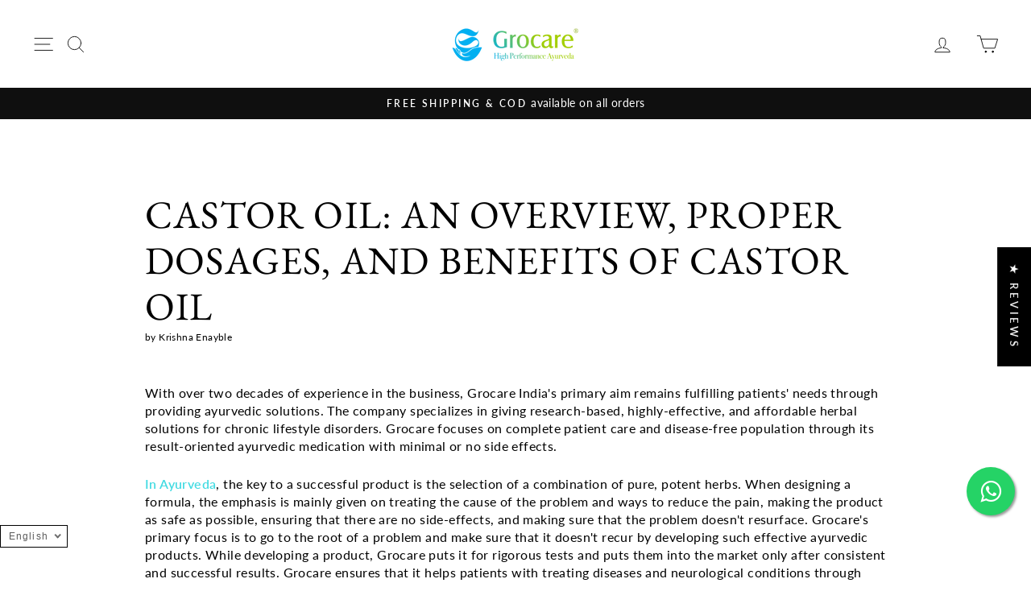

--- FILE ---
content_type: text/html; charset=utf-8
request_url: https://in.grocare.com/blogs/diseases/castor-oil-an-overview-proper-dosages-and-benefits-of-castor-oil
body_size: 35981
content:
<!doctype html>
<html class="no-js" lang="en" dir="ltr">
<head>
  



<script type="text/javascript">var _0x334d=['shopsheriff.amp-snippet.end','performance','mark','shopsheriff.amp-snippet.start','/cart','location','pathname','ampproject.org','includes','/a/s/','search','utm','origin','utm_source=shopsheriff&utm_medium=amp&utm_campaign=shopsheriff&utm_content=add-to-cart'];(function(_0x450239,_0xd26ad0){var _0x2be6c2=function(_0x321dda){while(--_0x321dda){_0x450239['push'](_0x450239['shift']());}};_0x2be6c2(++_0xd26ad0);}(_0x334d,0x151));var _0x4d25=function(_0x3ea6ee,_0x299bd6){_0x3ea6ee=_0x3ea6ee-0x0;var _0x682afa=_0x334d[_0x3ea6ee];return _0x682afa;};var a=window[_0x4d25('0x0')]&&window[_0x4d25('0x0')]['mark'];if(a){window[_0x4d25('0x0')][_0x4d25('0x1')](_0x4d25('0x2'));}var doc=document;var redirect=_0x4d25('0x3')===window[_0x4d25('0x4')][_0x4d25('0x5')]&&(doc['referrer']['includes'](_0x4d25('0x6'))||doc['referrer'][_0x4d25('0x7')](_0x4d25('0x8')))&&!doc[_0x4d25('0x4')][_0x4d25('0x9')][_0x4d25('0x7')](_0x4d25('0xa'));if(redirect){var f=doc[_0x4d25('0x4')][_0x4d25('0x9')]?'&':'?';window[_0x4d25('0x4')]=window[_0x4d25('0x4')][_0x4d25('0xb')]+window[_0x4d25('0x4')][_0x4d25('0x5')]+f+_0x4d25('0xc');}if(a){window[_0x4d25('0x0')][_0x4d25('0x1')](_0x4d25('0xd'));}</script>


   <link rel="amphtml" href="https://in.grocare.com/a/s/blogs/diseases/castor-oil-an-overview-proper-dosages-and-benefits-of-castor-oil">



  <meta charset="utf-8">
  <meta http-equiv="X-UA-Compatible" content="IE=edge,chrome=1">
  <meta name="viewport" content="width=device-width,initial-scale=1">
  <meta name="theme-color" content="#000000">
  <link rel="canonical" href="https://in.grocare.com/blogs/diseases/castor-oil-an-overview-proper-dosages-and-benefits-of-castor-oil">
  <link rel="preconnect" href="https://cdn.shopify.com">
  <link rel="preconnect" href="https://fonts.shopifycdn.com">
  <link rel="dns-prefetch" href="https://productreviews.shopifycdn.com">
  <link rel="dns-prefetch" href="https://ajax.googleapis.com">
  <link rel="dns-prefetch" href="https://maps.googleapis.com">
  <link rel="dns-prefetch" href="https://maps.gstatic.com"><link rel="shortcut icon" href="//in.grocare.com/cdn/shop/files/Grocare_logo_white_32x32_c44989c5-d39d-43b4-b754-a1d18c429c45_32x32.webp?v=1652684764" type="image/png" /><title>Castor Oil: An Overview, Proper Dosages, and Benefits of Castor Oil
&ndash; Grocare® India
</title>
<meta name="description" content="Castor Oil has various benefits. It helps in constipation, gastrointestinal (GI) problems, anti-inflammatory, anti-fungal, and also In cases where there are intestinal or stomach ulcers, castor oil can provide relief and help heal the wound faster.">
<meta property="og:site_name" content="Grocare® India">
  <meta property="og:url" content="https://in.grocare.com/blogs/diseases/castor-oil-an-overview-proper-dosages-and-benefits-of-castor-oil">
  <meta property="og:title" content="Castor Oil: An Overview, Proper Dosages, and Benefits of Castor Oil">
  <meta property="og:type" content="article">
  <meta property="og:description" content="With over two decades of experience in the business, Grocare India's primary aim remains fulfilling patients' needs through providing ayurvedic solutions. The company specializes in giving research-based, highly-effective, and affordable herbal solutions for chronic lifestyle disorders. Grocare focuses on complete patient care and disease-free population through its result-oriented ayurvedic medication with minimal or no side effects.
In Ayurveda, the key to a successful product is the selection of a combination of pure, potent herbs. When designing a formula, the emphasis is mainly given on treating the cause of the problem and ways to reduce the pain, making the product as safe as possible, ensuring that there are no side-effects, and making sure that the problem doesn't resurface. Grocare's primary focus is to go to the root of a problem and make sure that it doesn't recur by developing such effective ayurvedic products. While developing a product, Grocare puts it for rigorous tests and puts them into the market only after consistent and successful results. Grocare ensures that it helps patients with treating diseases and neurological conditions through non-surgical ways.
Why Do I Need a Castor Oil? Get Insights
Castor Oil: An Overview
Castor oil is an all-purpose vegetable oil whose usage dates back to thousands of years. It's produced by extracting oil from the seeds of Ricinus Communis L., otherwise known as the castor oil plant. The seeds are made from castor beans that contain a toxic enzyme known as ricin. In any case, when the castor oil undergoes the healing process, the toxic enzyme gets deactivated, which makes the oil safe to use. The plant is mainly cultivated in South America, India, and Africa.
Some of the countries that produce castor oil are Brazil, China, and India. The oil was originally cultivated in Eastern Africa and ea introduced from India to China around 1,400 years ago. India is known to be a key exporter of castor oil, with more than 90% of the overall exports, while the U.S., China, and European Union are some of the major importers, with over 84% of imported castor oil.
The production of castor oil in India stands between 250,000 and 350,000 tons annually. Around 86% of the country's production is concentrated in the states of Gujarat, Andhra Pradesh, and Rajasthan. In particular, the regions of Kutch, Mehsana, and Banaskantha in Gujarat and Mahboobnagar and Nalgonda in Andhra Pradesh are famous for the production of castor oil in India. The cultivation of castor plants in Gujarat gained traction in the 1980s. Subsequently, it contributed to a combination of a good business model, breeding program, along with expansion to other national and global markets.
Benefits of Castor Oil:
The intake of castor oil in moderate amounts has been continued in many households since ancient times and has several benefits. It is regularly used as an additive in foods for a different taste, skincare products, and medicines. Additionally, castor oil is used as a lubricant in industries and biodiesel fuel components. In recent times, the oil is used in the treatment of common conditions like skin infections and constipation naturally and is used in ayurvedic beauty products.
Enriched in fatty acids and vitamins, the Extra Virgin Castor Oil by Grocare India is handmade and has all the benefits without any chemicals/ additives/ or preservatives. It helps relieve:


Constipation:- Castor oil helps clear your stomach entirely if one tablespoon is taking at night before sleeping. The Extra Virgin Castor Oil by Grocare India can eliminate all waste and remove it from your body within a few hours of intake.

Gastrointestinal (GI) Problems:- Castor oil possesses rich anti-inflammatory properties and is a good moisturizer because of the presence of Ricinoleic Acid — the primary fatty acid in castor oil. In conditions such as acid reflux, gastritis, irregular bowel syndrome (IBS), and hiatal hernia, the GI tract is always inflamed. The intake of castor oil can help relieve the inflammation, eliminate the toxins from the stomach and intestinal lining, as well as remove unhealthy gut microflora. If taken along with other kits from Grocare India, castor oil works effectively.

Ulcers:- Castor oil helps provide relief from intestinal or stomach ulcers and heals the wound faster.

Anti Inflammatory:- Castor oil is rich in anti-inflammatory agents that are responsible for reducing irritation and swelling in the stomach and intestinal lining, thereby relieving pain. This property of castor oil may be helpful for patients with psoriasis and rheumatoid arthritis.

Anti Fungal:- Castor oil is rich in anti-fungal agents that help fight against stubborn infections, including Candida Albicans, which is an opportunistic fungus responsible for many infections such as IBS, yeast infections, gum problems, diabetes, and gastritis. According to studies, castor oil is effective against fighting all these infections and providing relief to people.

Proper Dosage:
This product works best if one tablespoon of castor oil is taken 1-2 hours post meals in the evening for constipation or as recommended. You can also mix the castor oil in a glass of warm water/ milk and drink it. In case of further guidance from our in-house doctors, please contact us by email or phone.
Initially, while taking the castor oil, the patient may experience mild bloating for several days. This side effect is normal and will eventually settle down, after which the patient will start feeling better. It usually takes 4-8 weeks for castor oil to show its benefits. However, our in-house doctors recommend patients to use the product for 3-4 months."><meta property="og:image" content="http://in.grocare.com/cdn/shop/articles/Castor_Oil_An_Overview_Proper_Dosages_and_Benefits_of_Castor_Oil.jpg?v=1602233664">
    <meta property="og:image:secure_url" content="https://in.grocare.com/cdn/shop/articles/Castor_Oil_An_Overview_Proper_Dosages_and_Benefits_of_Castor_Oil.jpg?v=1602233664">
    <meta property="og:image:width" content="1200">
    <meta property="og:image:height" content="370"><meta name="twitter:site" content="@">
  <meta name="twitter:card" content="summary_large_image">
  <meta name="twitter:title" content="Castor Oil: An Overview, Proper Dosages, and Benefits of Castor Oil">
  <meta name="twitter:description" content="With over two decades of experience in the business, Grocare India's primary aim remains fulfilling patients' needs through providing ayurvedic solutions. The company specializes in giving research-based, highly-effective, and affordable herbal solutions for chronic lifestyle disorders. Grocare focuses on complete patient care and disease-free population through its result-oriented ayurvedic medication with minimal or no side effects.
In Ayurveda, the key to a successful product is the selection of a combination of pure, potent herbs. When designing a formula, the emphasis is mainly given on treating the cause of the problem and ways to reduce the pain, making the product as safe as possible, ensuring that there are no side-effects, and making sure that the problem doesn't resurface. Grocare's primary focus is to go to the root of a problem and make sure that it doesn't recur by developing such effective ayurvedic products. While developing a product, Grocare puts it for rigorous tests and puts them into the market only after consistent and successful results. Grocare ensures that it helps patients with treating diseases and neurological conditions through non-surgical ways.
Why Do I Need a Castor Oil? Get Insights
Castor Oil: An Overview
Castor oil is an all-purpose vegetable oil whose usage dates back to thousands of years. It's produced by extracting oil from the seeds of Ricinus Communis L., otherwise known as the castor oil plant. The seeds are made from castor beans that contain a toxic enzyme known as ricin. In any case, when the castor oil undergoes the healing process, the toxic enzyme gets deactivated, which makes the oil safe to use. The plant is mainly cultivated in South America, India, and Africa.
Some of the countries that produce castor oil are Brazil, China, and India. The oil was originally cultivated in Eastern Africa and ea introduced from India to China around 1,400 years ago. India is known to be a key exporter of castor oil, with more than 90% of the overall exports, while the U.S., China, and European Union are some of the major importers, with over 84% of imported castor oil.
The production of castor oil in India stands between 250,000 and 350,000 tons annually. Around 86% of the country's production is concentrated in the states of Gujarat, Andhra Pradesh, and Rajasthan. In particular, the regions of Kutch, Mehsana, and Banaskantha in Gujarat and Mahboobnagar and Nalgonda in Andhra Pradesh are famous for the production of castor oil in India. The cultivation of castor plants in Gujarat gained traction in the 1980s. Subsequently, it contributed to a combination of a good business model, breeding program, along with expansion to other national and global markets.
Benefits of Castor Oil:
The intake of castor oil in moderate amounts has been continued in many households since ancient times and has several benefits. It is regularly used as an additive in foods for a different taste, skincare products, and medicines. Additionally, castor oil is used as a lubricant in industries and biodiesel fuel components. In recent times, the oil is used in the treatment of common conditions like skin infections and constipation naturally and is used in ayurvedic beauty products.
Enriched in fatty acids and vitamins, the Extra Virgin Castor Oil by Grocare India is handmade and has all the benefits without any chemicals/ additives/ or preservatives. It helps relieve:


Constipation:- Castor oil helps clear your stomach entirely if one tablespoon is taking at night before sleeping. The Extra Virgin Castor Oil by Grocare India can eliminate all waste and remove it from your body within a few hours of intake.

Gastrointestinal (GI) Problems:- Castor oil possesses rich anti-inflammatory properties and is a good moisturizer because of the presence of Ricinoleic Acid — the primary fatty acid in castor oil. In conditions such as acid reflux, gastritis, irregular bowel syndrome (IBS), and hiatal hernia, the GI tract is always inflamed. The intake of castor oil can help relieve the inflammation, eliminate the toxins from the stomach and intestinal lining, as well as remove unhealthy gut microflora. If taken along with other kits from Grocare India, castor oil works effectively.

Ulcers:- Castor oil helps provide relief from intestinal or stomach ulcers and heals the wound faster.

Anti Inflammatory:- Castor oil is rich in anti-inflammatory agents that are responsible for reducing irritation and swelling in the stomach and intestinal lining, thereby relieving pain. This property of castor oil may be helpful for patients with psoriasis and rheumatoid arthritis.

Anti Fungal:- Castor oil is rich in anti-fungal agents that help fight against stubborn infections, including Candida Albicans, which is an opportunistic fungus responsible for many infections such as IBS, yeast infections, gum problems, diabetes, and gastritis. According to studies, castor oil is effective against fighting all these infections and providing relief to people.

Proper Dosage:
This product works best if one tablespoon of castor oil is taken 1-2 hours post meals in the evening for constipation or as recommended. You can also mix the castor oil in a glass of warm water/ milk and drink it. In case of further guidance from our in-house doctors, please contact us by email or phone.
Initially, while taking the castor oil, the patient may experience mild bloating for several days. This side effect is normal and will eventually settle down, after which the patient will start feeling better. It usually takes 4-8 weeks for castor oil to show its benefits. However, our in-house doctors recommend patients to use the product for 3-4 months.">
<style data-shopify>@font-face {
  font-family: "EB Garamond";
  font-weight: 400;
  font-style: normal;
  font-display: swap;
  src: url("//in.grocare.com/cdn/fonts/ebgaramond/ebgaramond_n4.f03b4ad40330b0ec2af5bb96f169ce0df8a12bc0.woff2") format("woff2"),
       url("//in.grocare.com/cdn/fonts/ebgaramond/ebgaramond_n4.73939a8b7fe7c6b6b560b459d64db062f2ba1a29.woff") format("woff");
}

  @font-face {
  font-family: Lato;
  font-weight: 400;
  font-style: normal;
  font-display: swap;
  src: url("//in.grocare.com/cdn/fonts/lato/lato_n4.c3b93d431f0091c8be23185e15c9d1fee1e971c5.woff2") format("woff2"),
       url("//in.grocare.com/cdn/fonts/lato/lato_n4.d5c00c781efb195594fd2fd4ad04f7882949e327.woff") format("woff");
}


  @font-face {
  font-family: Lato;
  font-weight: 600;
  font-style: normal;
  font-display: swap;
  src: url("//in.grocare.com/cdn/fonts/lato/lato_n6.38d0e3b23b74a60f769c51d1df73fac96c580d59.woff2") format("woff2"),
       url("//in.grocare.com/cdn/fonts/lato/lato_n6.3365366161bdcc36a3f97cfbb23954d8c4bf4079.woff") format("woff");
}

  @font-face {
  font-family: Lato;
  font-weight: 400;
  font-style: italic;
  font-display: swap;
  src: url("//in.grocare.com/cdn/fonts/lato/lato_i4.09c847adc47c2fefc3368f2e241a3712168bc4b6.woff2") format("woff2"),
       url("//in.grocare.com/cdn/fonts/lato/lato_i4.3c7d9eb6c1b0a2bf62d892c3ee4582b016d0f30c.woff") format("woff");
}

  @font-face {
  font-family: Lato;
  font-weight: 600;
  font-style: italic;
  font-display: swap;
  src: url("//in.grocare.com/cdn/fonts/lato/lato_i6.ab357ee5069e0603c2899b31e2b8ae84c4a42a48.woff2") format("woff2"),
       url("//in.grocare.com/cdn/fonts/lato/lato_i6.3164fed79d7d987c1390528781c7c2f59ac7a746.woff") format("woff");
}

</style><link href="//in.grocare.com/cdn/shop/t/10/assets/theme.css?v=86704577182762158681703049374" rel="stylesheet" type="text/css" media="all" />
<style data-shopify>:root {
    --typeHeaderPrimary: "EB Garamond";
    --typeHeaderFallback: serif;
    --typeHeaderSize: 48px;
    --typeHeaderWeight: 400;
    --typeHeaderLineHeight: 1.2;
    --typeHeaderSpacing: 0.025em;

    --typeBasePrimary:Lato;
    --typeBaseFallback:sans-serif;
    --typeBaseSize: 16px;
    --typeBaseWeight: 400;
    --typeBaseSpacing: 0.025em;
    --typeBaseLineHeight: 1.4;

    --typeCollectionTitle: 20px;

    --iconWeight: 2px;
    --iconLinecaps: round;

    
      --buttonRadius: 3px;
    

    --colorGridOverlayOpacity: 0.1;
  }

  .placeholder-content {
    background-image: linear-gradient(100deg, #ffffff 40%, #f7f7f7 63%, #ffffff 79%);
  }</style><script>
    document.documentElement.className = document.documentElement.className.replace('no-js', 'js');

    window.theme = window.theme || {};
    theme.routes = {
      home: "/",
      cart: "/cart.js",
      cartPage: "/cart",
      cartAdd: "/cart/add.js",
      cartChange: "/cart/change.js"
    };
    theme.strings = {
      soldOut: "Sold Out",
      unavailable: "Unavailable",
      inStockLabel: "In stock, ready to ship",
      stockLabel: "Low stock - [count] items left",
      willNotShipUntil: "Ready to ship [date]",
      willBeInStockAfter: "Back in stock [date]",
      waitingForStock: "Inventory on the way",
      savePrice: "Save [saved_amount]",
      cartEmpty: "Your cart is currently empty.",
      cartTermsConfirmation: "You must agree with the terms and conditions of sales to check out",
      searchCollections: "Collections:",
      searchPages: "Pages:",
      searchArticles: "Articles:"
    };
    theme.settings = {
      dynamicVariantsEnable: true,
      cartType: "drawer",
      isCustomerTemplate: false,
      moneyFormat: "₹{{amount_no_decimals}}",
      saveType: "percent",
      productImageSize: "natural",
      productImageCover: false,
      predictiveSearch: true,
      predictiveSearchType: "product,article,page,collection",
      quickView: false,
      themeName: 'Impulse',
      themeVersion: "5.1.1"
    };
  </script>

  <script>window.performance && window.performance.mark && window.performance.mark('shopify.content_for_header.start');</script><meta id="shopify-digital-wallet" name="shopify-digital-wallet" content="/26284621906/digital_wallets/dialog">
<link rel="alternate" type="application/atom+xml" title="Feed" href="/blogs/diseases.atom" />
<link rel="alternate" hreflang="x-default" href="https://in.grocare.com/blogs/diseases/castor-oil-an-overview-proper-dosages-and-benefits-of-castor-oil">
<link rel="alternate" hreflang="en" href="https://in.grocare.com/blogs/diseases/castor-oil-an-overview-proper-dosages-and-benefits-of-castor-oil">
<link rel="alternate" hreflang="bn" href="https://in.grocare.com/bn/blogs/diseases/castor-oil-an-overview-proper-dosages-and-benefits-of-castor-oil">
<link rel="alternate" hreflang="hi" href="https://in.grocare.com/hi/blogs/diseases/castor-oil-an-overview-proper-dosages-and-benefits-of-castor-oil">
<link rel="alternate" hreflang="kn" href="https://in.grocare.com/kn/blogs/diseases/castor-oil-an-overview-proper-dosages-and-benefits-of-castor-oil">
<link rel="alternate" hreflang="ta" href="https://in.grocare.com/ta/blogs/diseases/castor-oil-an-overview-proper-dosages-and-benefits-of-castor-oil">
<link rel="alternate" hreflang="te" href="https://in.grocare.com/te/blogs/diseases/castor-oil-an-overview-proper-dosages-and-benefits-of-castor-oil">
<script async="async" src="/checkouts/internal/preloads.js?locale=en-IN"></script>
<script id="shopify-features" type="application/json">{"accessToken":"db50d374f475c75c29ae18c0cc3655b7","betas":["rich-media-storefront-analytics"],"domain":"in.grocare.com","predictiveSearch":true,"shopId":26284621906,"locale":"en"}</script>
<script>var Shopify = Shopify || {};
Shopify.shop = "in-grocare-com.myshopify.com";
Shopify.locale = "en";
Shopify.currency = {"active":"INR","rate":"1.0"};
Shopify.country = "IN";
Shopify.theme = {"name":"Theme export  in-grocareherbals-com-theme-expor...","id":120660230226,"schema_name":"Impulse","schema_version":"5.1.1","theme_store_id":null,"role":"main"};
Shopify.theme.handle = "null";
Shopify.theme.style = {"id":null,"handle":null};
Shopify.cdnHost = "in.grocare.com/cdn";
Shopify.routes = Shopify.routes || {};
Shopify.routes.root = "/";</script>
<script type="module">!function(o){(o.Shopify=o.Shopify||{}).modules=!0}(window);</script>
<script>!function(o){function n(){var o=[];function n(){o.push(Array.prototype.slice.apply(arguments))}return n.q=o,n}var t=o.Shopify=o.Shopify||{};t.loadFeatures=n(),t.autoloadFeatures=n()}(window);</script>
<script id="shop-js-analytics" type="application/json">{"pageType":"article"}</script>
<script defer="defer" async type="module" src="//in.grocare.com/cdn/shopifycloud/shop-js/modules/v2/client.init-shop-cart-sync_BT-GjEfc.en.esm.js"></script>
<script defer="defer" async type="module" src="//in.grocare.com/cdn/shopifycloud/shop-js/modules/v2/chunk.common_D58fp_Oc.esm.js"></script>
<script defer="defer" async type="module" src="//in.grocare.com/cdn/shopifycloud/shop-js/modules/v2/chunk.modal_xMitdFEc.esm.js"></script>
<script type="module">
  await import("//in.grocare.com/cdn/shopifycloud/shop-js/modules/v2/client.init-shop-cart-sync_BT-GjEfc.en.esm.js");
await import("//in.grocare.com/cdn/shopifycloud/shop-js/modules/v2/chunk.common_D58fp_Oc.esm.js");
await import("//in.grocare.com/cdn/shopifycloud/shop-js/modules/v2/chunk.modal_xMitdFEc.esm.js");

  window.Shopify.SignInWithShop?.initShopCartSync?.({"fedCMEnabled":true,"windoidEnabled":true});

</script>
<script>(function() {
  var isLoaded = false;
  function asyncLoad() {
    if (isLoaded) return;
    isLoaded = true;
    var urls = ["https:\/\/assets1.adroll.com\/shopify\/latest\/j\/shopify_rolling_bootstrap_v2.js?adroll_adv_id=PZGIKISHMVAJHLGRHFIXRY\u0026adroll_pix_id=VU2MLHB2FJHIJJ334SBAVH\u0026shop=in-grocare-com.myshopify.com"];
    for (var i = 0; i < urls.length; i++) {
      var s = document.createElement('script');
      s.type = 'text/javascript';
      s.async = true;
      s.src = urls[i];
      var x = document.getElementsByTagName('script')[0];
      x.parentNode.insertBefore(s, x);
    }
  };
  if(window.attachEvent) {
    window.attachEvent('onload', asyncLoad);
  } else {
    window.addEventListener('load', asyncLoad, false);
  }
})();</script>
<script id="__st">var __st={"a":26284621906,"offset":-18000,"reqid":"1c2da747-bb60-4ee5-9726-9c83ea949e4c-1769065771","pageurl":"in.grocare.com\/blogs\/diseases\/castor-oil-an-overview-proper-dosages-and-benefits-of-castor-oil","s":"articles-387778871378","u":"60ea2a7c9314","p":"article","rtyp":"article","rid":387778871378};</script>
<script>window.ShopifyPaypalV4VisibilityTracking = true;</script>
<script id="captcha-bootstrap">!function(){'use strict';const t='contact',e='account',n='new_comment',o=[[t,t],['blogs',n],['comments',n],[t,'customer']],c=[[e,'customer_login'],[e,'guest_login'],[e,'recover_customer_password'],[e,'create_customer']],r=t=>t.map((([t,e])=>`form[action*='/${t}']:not([data-nocaptcha='true']) input[name='form_type'][value='${e}']`)).join(','),a=t=>()=>t?[...document.querySelectorAll(t)].map((t=>t.form)):[];function s(){const t=[...o],e=r(t);return a(e)}const i='password',u='form_key',d=['recaptcha-v3-token','g-recaptcha-response','h-captcha-response',i],f=()=>{try{return window.sessionStorage}catch{return}},m='__shopify_v',_=t=>t.elements[u];function p(t,e,n=!1){try{const o=window.sessionStorage,c=JSON.parse(o.getItem(e)),{data:r}=function(t){const{data:e,action:n}=t;return t[m]||n?{data:e,action:n}:{data:t,action:n}}(c);for(const[e,n]of Object.entries(r))t.elements[e]&&(t.elements[e].value=n);n&&o.removeItem(e)}catch(o){console.error('form repopulation failed',{error:o})}}const l='form_type',E='cptcha';function T(t){t.dataset[E]=!0}const w=window,h=w.document,L='Shopify',v='ce_forms',y='captcha';let A=!1;((t,e)=>{const n=(g='f06e6c50-85a8-45c8-87d0-21a2b65856fe',I='https://cdn.shopify.com/shopifycloud/storefront-forms-hcaptcha/ce_storefront_forms_captcha_hcaptcha.v1.5.2.iife.js',D={infoText:'Protected by hCaptcha',privacyText:'Privacy',termsText:'Terms'},(t,e,n)=>{const o=w[L][v],c=o.bindForm;if(c)return c(t,g,e,D).then(n);var r;o.q.push([[t,g,e,D],n]),r=I,A||(h.body.append(Object.assign(h.createElement('script'),{id:'captcha-provider',async:!0,src:r})),A=!0)});var g,I,D;w[L]=w[L]||{},w[L][v]=w[L][v]||{},w[L][v].q=[],w[L][y]=w[L][y]||{},w[L][y].protect=function(t,e){n(t,void 0,e),T(t)},Object.freeze(w[L][y]),function(t,e,n,w,h,L){const[v,y,A,g]=function(t,e,n){const i=e?o:[],u=t?c:[],d=[...i,...u],f=r(d),m=r(i),_=r(d.filter((([t,e])=>n.includes(e))));return[a(f),a(m),a(_),s()]}(w,h,L),I=t=>{const e=t.target;return e instanceof HTMLFormElement?e:e&&e.form},D=t=>v().includes(t);t.addEventListener('submit',(t=>{const e=I(t);if(!e)return;const n=D(e)&&!e.dataset.hcaptchaBound&&!e.dataset.recaptchaBound,o=_(e),c=g().includes(e)&&(!o||!o.value);(n||c)&&t.preventDefault(),c&&!n&&(function(t){try{if(!f())return;!function(t){const e=f();if(!e)return;const n=_(t);if(!n)return;const o=n.value;o&&e.removeItem(o)}(t);const e=Array.from(Array(32),(()=>Math.random().toString(36)[2])).join('');!function(t,e){_(t)||t.append(Object.assign(document.createElement('input'),{type:'hidden',name:u})),t.elements[u].value=e}(t,e),function(t,e){const n=f();if(!n)return;const o=[...t.querySelectorAll(`input[type='${i}']`)].map((({name:t})=>t)),c=[...d,...o],r={};for(const[a,s]of new FormData(t).entries())c.includes(a)||(r[a]=s);n.setItem(e,JSON.stringify({[m]:1,action:t.action,data:r}))}(t,e)}catch(e){console.error('failed to persist form',e)}}(e),e.submit())}));const S=(t,e)=>{t&&!t.dataset[E]&&(n(t,e.some((e=>e===t))),T(t))};for(const o of['focusin','change'])t.addEventListener(o,(t=>{const e=I(t);D(e)&&S(e,y())}));const B=e.get('form_key'),M=e.get(l),P=B&&M;t.addEventListener('DOMContentLoaded',(()=>{const t=y();if(P)for(const e of t)e.elements[l].value===M&&p(e,B);[...new Set([...A(),...v().filter((t=>'true'===t.dataset.shopifyCaptcha))])].forEach((e=>S(e,t)))}))}(h,new URLSearchParams(w.location.search),n,t,e,['guest_login'])})(!0,!0)}();</script>
<script integrity="sha256-4kQ18oKyAcykRKYeNunJcIwy7WH5gtpwJnB7kiuLZ1E=" data-source-attribution="shopify.loadfeatures" defer="defer" src="//in.grocare.com/cdn/shopifycloud/storefront/assets/storefront/load_feature-a0a9edcb.js" crossorigin="anonymous"></script>
<script data-source-attribution="shopify.dynamic_checkout.dynamic.init">var Shopify=Shopify||{};Shopify.PaymentButton=Shopify.PaymentButton||{isStorefrontPortableWallets:!0,init:function(){window.Shopify.PaymentButton.init=function(){};var t=document.createElement("script");t.src="https://in.grocare.com/cdn/shopifycloud/portable-wallets/latest/portable-wallets.en.js",t.type="module",document.head.appendChild(t)}};
</script>
<script data-source-attribution="shopify.dynamic_checkout.buyer_consent">
  function portableWalletsHideBuyerConsent(e){var t=document.getElementById("shopify-buyer-consent"),n=document.getElementById("shopify-subscription-policy-button");t&&n&&(t.classList.add("hidden"),t.setAttribute("aria-hidden","true"),n.removeEventListener("click",e))}function portableWalletsShowBuyerConsent(e){var t=document.getElementById("shopify-buyer-consent"),n=document.getElementById("shopify-subscription-policy-button");t&&n&&(t.classList.remove("hidden"),t.removeAttribute("aria-hidden"),n.addEventListener("click",e))}window.Shopify?.PaymentButton&&(window.Shopify.PaymentButton.hideBuyerConsent=portableWalletsHideBuyerConsent,window.Shopify.PaymentButton.showBuyerConsent=portableWalletsShowBuyerConsent);
</script>
<script data-source-attribution="shopify.dynamic_checkout.cart.bootstrap">document.addEventListener("DOMContentLoaded",(function(){function t(){return document.querySelector("shopify-accelerated-checkout-cart, shopify-accelerated-checkout")}if(t())Shopify.PaymentButton.init();else{new MutationObserver((function(e,n){t()&&(Shopify.PaymentButton.init(),n.disconnect())})).observe(document.body,{childList:!0,subtree:!0})}}));
</script>

<script>window.performance && window.performance.mark && window.performance.mark('shopify.content_for_header.end');</script>

  <script src="//in.grocare.com/cdn/shop/t/10/assets/vendor-scripts-v10.js" defer="defer"></script><script src="//in.grocare.com/cdn/shop/t/10/assets/theme.min.js?v=90077831854414226391635418791" defer="defer"></script><!-- Google Tag Manager -->
<script>(function(w,d,s,l,i){w[l]=w[l]||[];w[l].push({'gtm.start':
new Date().getTime(),event:'gtm.js'});var f=d.getElementsByTagName(s)[0],
j=d.createElement(s),dl=l!='dataLayer'?'&l='+l:'';j.async=true;j.src=
'https://www.googletagmanager.com/gtm.js?id='+i+dl;f.parentNode.insertBefore(j,f);
})(window,document,'script','dataLayer','GTM-TDMSD26');</script>
<!-- End Google Tag Manager -->

<link rel="stylesheet" href="https://maxcdn.bootstrapcdn.com/font-awesome/4.5.0/css/font-awesome.min.css">
  
  <script>

    if (!Array.prototype.find) {
        Object.defineProperty(Array.prototype, 'find', {
            value: function (predicate) {
                if (this == null) {
                    throw TypeError('"this" is null or not defined');
                }

                var o = Object(this);

                var len = o.length >>> 0;

                if (typeof predicate !== 'function') {
                    throw TypeError('predicate must be a function');
                }

                var thisArg = arguments[1];

                var k = 0;

                while (k < len) {
                    var kValue = o[k];
                    if (predicate.call(thisArg, kValue, k, o)) {
                        return kValue;
                    }
                    k++;
                }

                return undefined;
            },
            configurable: true,
            writable: true
        });
    }

    if (typeof window.TranslationLab === 'undefined') {
        window.TranslationLab = {};
    }

    if (typeof TranslationLab.Helpers === 'undefined') {
        TranslationLab.Helpers = {};
    }

    TranslationLab.Helpers.getSavedLocale = function (langList) {
        var savedLocale = localStorage.getItem('translation-lab-lang');
        var sl = savedLocale ? langList.find(x => x.iso_code.toLowerCase() === savedLocale.toLowerCase()) : null;
        return sl ? sl.iso_code : null;
    }

    TranslationLab.Helpers.getBrowserLocale = function (langList) {
        var browserLocale = navigator.language;
        if (browserLocale) {
            var localeParts = browserLocale.split('-');
            var bl = localeParts[0] ? langList.find(x => x.iso_code.toLowerCase().startsWith(localeParts[0])) : null;
            return bl ? bl.iso_code : null;
        } else {
            return null;
        }
    }

    TranslationLab.Helpers.buildRedirectUrl = function (redirectLanguage, currentLocale, shopDomain, useInternationalDomains) {

        if (!redirectLanguage)
            return null;

        if (!currentLocale)
            return null;

        var redirectLocaleLower = redirectLanguage.iso_code.toLowerCase();
        var currentLocaleLower = currentLocale.toLowerCase();

        if (currentLocaleLower === redirectLocaleLower)
            return null;

        var pathnameWithLocale = window.location.pathname;
        var queryString = window.location.search || '';

        var currentLocaleRegEx = new RegExp('^\/' + currentLocaleLower, "ig");
        var pathname = pathnameWithLocale.replace(currentLocaleRegEx, '');

        if (useInternationalDomains)
            return 'https://' + redirectLanguage.domain + pathname + queryString;

        if (redirectLanguage.root_url === '/')
            return 'https://' + shopDomain + pathname + queryString;

        return 'https://' + shopDomain + redirectLanguage.root_url + pathname + queryString;
    }

    if (typeof TranslationLab.BrowserLanguageDetection === 'undefined') {
        TranslationLab.BrowserLanguageDetection = {};
    }

    TranslationLab.BrowserLanguageDetection.configure = function (currentLocale, shopDomain, useInternationalDomains, languageList) {

        function getRedirectLanguage(languageList) {
            var savedLocale = TranslationLab.Helpers.getSavedLocale(languageList);
            var browserLocale = TranslationLab.Helpers.getBrowserLocale(languageList);
            var preferredLocale = null;

            var redirectLocale = null;

            if (savedLocale) {
                redirectLocale = savedLocale;
            } else if (preferredLocale) {
                redirectLocale = preferredLocale;
            } else if (browserLocale) {
                redirectLocale = browserLocale;
            }

            if (!redirectLocale)
                return null;

            return languageList.find(function (x) { return x.iso_code.toLowerCase() === redirectLocale.toLowerCase(); });
        }

        if (window.Shopify && window.Shopify.designMode)
            return;

        var botPatterns = "(bot|Googlebot\/|Googlebot-Mobile|Googlebot-Image|Googlebot-News|Googlebot-Video|AdsBot-Google([^-]|$)|AdsBot-Google-Mobile|Feedfetcher-Google|Mediapartners-Google|APIs-Google|Page|Speed|Insights|Lighthouse|bingbot|Slurp|exabot|ia_archiver|YandexBot|YandexImages|YandexAccessibilityBot|YandexMobileBot|YandexMetrika|YandexTurbo|YandexImageResizer|YandexVideo|YandexAdNet|YandexBlogs|YandexCalendar|YandexDirect|YandexFavicons|YaDirectFetcher|YandexForDomain|YandexMarket|YandexMedia|YandexMobileScreenShotBot|YandexNews|YandexOntoDB|YandexPagechecker|YandexPartner|YandexRCA|YandexSearchShop|YandexSitelinks|YandexSpravBot|YandexTracker|YandexVertis|YandexVerticals|YandexWebmaster|YandexScreenshotBot|Baiduspider|facebookexternalhit|Sogou|DuckDuckBot|BUbiNG|crawler4j|S[eE][mM]rushBot|Google-Adwords-Instant|BingPreview\/|Bark[rR]owler|DuckDuckGo-Favicons-Bot|AppEngine-Google|Google Web Preview|acapbot|Baidu-YunGuanCe|Feedly|Feedspot|google-xrawler|Google-Structured-Data-Testing-Tool|Google-PhysicalWeb|Google Favicon|Google-Site-Verification|Gwene|SentiBot|FreshRSS)";
        var userAgentRegex = new RegExp(botPatterns, 'i');
        if (userAgentRegex.test(navigator.userAgent))
            return;

        var redirectLanguage = getRedirectLanguage(languageList);

        var redirectUrl = TranslationLab.Helpers.buildRedirectUrl(redirectLanguage, currentLocale, shopDomain, useInternationalDomains);

        redirectUrl && window.location.assign(redirectUrl);
    }

</script>

<script>
    (function () {

        var useInternationalDomains = false;

        var shopDomain = window.Shopify && window.Shopify.designMode
            ? 'in-grocare-com.myshopify.com'
            : 'in.grocare.com';

        var currentLocale = 'en';

        var languageListJson = '[{\
"name": "English",\
"endonym_name": "English",\
"iso_code": "en",\
"primary": true,\
"flag": "//in.grocare.com/cdn/shop/t/10/assets/en.png?v=3136",\
"domain": null,\
"root_url": "\/"\
},{\
"name": "Bangla",\
"endonym_name": "বাংলা",\
"iso_code": "bn",\
"primary": false,\
"flag": "//in.grocare.com/cdn/shop/t/10/assets/bn.png?v=3136",\
"domain": null,\
"root_url": "\/bn"\
},{\
"name": "Hindi",\
"endonym_name": "हिन्दी",\
"iso_code": "hi",\
"primary": false,\
"flag": "//in.grocare.com/cdn/shop/t/10/assets/hi.png?v=3136",\
"domain": null,\
"root_url": "\/hi"\
},{\
"name": "Kannada",\
"endonym_name": "ಕನ್ನಡ",\
"iso_code": "kn",\
"primary": false,\
"flag": "//in.grocare.com/cdn/shop/t/10/assets/kn.png?v=3136",\
"domain": null,\
"root_url": "\/kn"\
},{\
"name": "Tamil",\
"endonym_name": "தமிழ்",\
"iso_code": "ta",\
"primary": false,\
"flag": "//in.grocare.com/cdn/shop/t/10/assets/ta.png?v=3136",\
"domain": null,\
"root_url": "\/ta"\
},{\
"name": "Telugu",\
"endonym_name": "తెలుగు",\
"iso_code": "te",\
"primary": false,\
"flag": "//in.grocare.com/cdn/shop/t/10/assets/te.png?v=3136",\
"domain": null,\
"root_url": "\/te"\
}]';
        var languageList = JSON.parse(languageListJson);

        TranslationLab.BrowserLanguageDetection.configure(currentLocale, shopDomain, useInternationalDomains, languageList);

    })();
</script>
<!-- BEGIN app block: shopify://apps/adroll-advertising-marketing/blocks/adroll-pixel/c60853ed-1adb-4359-83ae-4ed43ed0b559 -->
  <!-- AdRoll Customer: not found -->



  
  
  <!-- AdRoll Advertisable: PZGIKISHMVAJHLGRHFIXRY -->
  <!-- AdRoll Pixel: VU2MLHB2FJHIJJ334SBAVH -->
  <script async src="https://assets1.adroll.com/shopify/latest/j/shopify_rolling_bootstrap_v2.js?adroll_adv_id=PZGIKISHMVAJHLGRHFIXRY&adroll_pix_id=VU2MLHB2FJHIJJ334SBAVH"></script>



<!-- END app block --><!-- BEGIN app block: shopify://apps/judge-me-reviews/blocks/judgeme_core/61ccd3b1-a9f2-4160-9fe9-4fec8413e5d8 --><!-- Start of Judge.me Core -->






<link rel="dns-prefetch" href="https://cdnwidget.judge.me">
<link rel="dns-prefetch" href="https://cdn.judge.me">
<link rel="dns-prefetch" href="https://cdn1.judge.me">
<link rel="dns-prefetch" href="https://api.judge.me">

<script data-cfasync='false' class='jdgm-settings-script'>window.jdgmSettings={"pagination":5,"disable_web_reviews":false,"badge_no_review_text":"No reviews","badge_n_reviews_text":"{{ n }} review/reviews","badge_star_color":"#efb54a","hide_badge_preview_if_no_reviews":true,"badge_hide_text":false,"enforce_center_preview_badge":false,"widget_title":"Customer Reviews","widget_open_form_text":"Write a review","widget_close_form_text":"Cancel review","widget_refresh_page_text":"Refresh page","widget_summary_text":"Based on {{ number_of_reviews }} review/reviews","widget_no_review_text":"Be the first to write a review","widget_name_field_text":"Display name","widget_verified_name_field_text":"Verified Name (public)","widget_name_placeholder_text":"Display name","widget_required_field_error_text":"This field is required.","widget_email_field_text":"Email address","widget_verified_email_field_text":"Verified Email (private, can not be edited)","widget_email_placeholder_text":"Your email address","widget_email_field_error_text":"Please enter a valid email address.","widget_rating_field_text":"Rating","widget_review_title_field_text":"Review Title","widget_review_title_placeholder_text":"Give your review a title","widget_review_body_field_text":"Review content","widget_review_body_placeholder_text":"Start writing here...","widget_pictures_field_text":"Picture/Video (optional)","widget_submit_review_text":"Submit Review","widget_submit_verified_review_text":"Submit Verified Review","widget_submit_success_msg_with_auto_publish":"Thank you! Please refresh the page in a few moments to see your review. You can remove or edit your review by logging into \u003ca href='https://judge.me/login' target='_blank' rel='nofollow noopener'\u003eJudge.me\u003c/a\u003e","widget_submit_success_msg_no_auto_publish":"Thank you! Your review will be published as soon as it is approved by the shop admin. You can remove or edit your review by logging into \u003ca href='https://judge.me/login' target='_blank' rel='nofollow noopener'\u003eJudge.me\u003c/a\u003e","widget_show_default_reviews_out_of_total_text":"Showing {{ n_reviews_shown }} out of {{ n_reviews }} reviews.","widget_show_all_link_text":"Show all","widget_show_less_link_text":"Show less","widget_author_said_text":"{{ reviewer_name }} said:","widget_days_text":"{{ n }} days ago","widget_weeks_text":"{{ n }} week/weeks ago","widget_months_text":"{{ n }} month/months ago","widget_years_text":"{{ n }} year/years ago","widget_yesterday_text":"Yesterday","widget_today_text":"Today","widget_replied_text":"\u003e\u003e {{ shop_name }} replied:","widget_read_more_text":"Read more","widget_reviewer_name_as_initial":"","widget_rating_filter_color":"#efb54a","widget_rating_filter_see_all_text":"See all reviews","widget_sorting_most_recent_text":"Most Recent","widget_sorting_highest_rating_text":"Highest Rating","widget_sorting_lowest_rating_text":"Lowest Rating","widget_sorting_with_pictures_text":"Only Pictures","widget_sorting_most_helpful_text":"Most Helpful","widget_open_question_form_text":"Ask a question","widget_reviews_subtab_text":"Reviews","widget_questions_subtab_text":"Questions","widget_question_label_text":"Question","widget_answer_label_text":"Answer","widget_question_placeholder_text":"Write your question here","widget_submit_question_text":"Submit Question","widget_question_submit_success_text":"Thank you for your question! We will notify you once it gets answered.","widget_star_color":"#efb54a","verified_badge_text":"Verified","verified_badge_bg_color":"","verified_badge_text_color":"","verified_badge_placement":"left-of-reviewer-name","widget_review_max_height":5,"widget_hide_border":false,"widget_social_share":false,"widget_thumb":false,"widget_review_location_show":false,"widget_location_format":"country_iso_code","all_reviews_include_out_of_store_products":true,"all_reviews_out_of_store_text":"(out of store)","all_reviews_pagination":100,"all_reviews_product_name_prefix_text":"about","enable_review_pictures":false,"enable_question_anwser":true,"widget_theme":"","review_date_format":"mm/dd/yyyy","default_sort_method":"most-recent","widget_product_reviews_subtab_text":"Product Reviews","widget_shop_reviews_subtab_text":"Shop Reviews","widget_other_products_reviews_text":"Reviews for other products","widget_store_reviews_subtab_text":"Store reviews","widget_no_store_reviews_text":"This store hasn't received any reviews yet","widget_web_restriction_product_reviews_text":"This product hasn't received any reviews yet","widget_no_items_text":"No items found","widget_show_more_text":"Show more","widget_write_a_store_review_text":"Write a Store Review","widget_other_languages_heading":"Reviews in Other Languages","widget_translate_review_text":"Translate review to {{ language }}","widget_translating_review_text":"Translating...","widget_show_original_translation_text":"Show original ({{ language }})","widget_translate_review_failed_text":"Review couldn't be translated.","widget_translate_review_retry_text":"Retry","widget_translate_review_try_again_later_text":"Try again later","show_product_url_for_grouped_product":false,"widget_sorting_pictures_first_text":"Pictures First","show_pictures_on_all_rev_page_mobile":false,"show_pictures_on_all_rev_page_desktop":false,"floating_tab_hide_mobile_install_preference":false,"floating_tab_button_name":"★ Reviews","floating_tab_title":"Let customers speak for us","floating_tab_button_color":"","floating_tab_button_background_color":"","floating_tab_url":"","floating_tab_url_enabled":false,"floating_tab_tab_style":"text","all_reviews_text_badge_text":"Customers rate us {{ shop.metafields.judgeme.all_reviews_rating | round: 1 }}/5 based on {{ shop.metafields.judgeme.all_reviews_count }} reviews.","all_reviews_text_badge_text_branded_style":"{{ shop.metafields.judgeme.all_reviews_rating | round: 1 }} out of 5 stars based on {{ shop.metafields.judgeme.all_reviews_count }} reviews","is_all_reviews_text_badge_a_link":false,"show_stars_for_all_reviews_text_badge":false,"all_reviews_text_badge_url":"","all_reviews_text_style":"text","all_reviews_text_color_style":"judgeme_brand_color","all_reviews_text_color":"#108474","all_reviews_text_show_jm_brand":true,"featured_carousel_show_header":true,"featured_carousel_title":"Let customers speak for us","testimonials_carousel_title":"Customers are saying","videos_carousel_title":"Real customer stories","cards_carousel_title":"Customers are saying","featured_carousel_count_text":"from {{ n }} reviews","featured_carousel_add_link_to_all_reviews_page":false,"featured_carousel_url":"","featured_carousel_show_images":true,"featured_carousel_autoslide_interval":5,"featured_carousel_arrows_on_the_sides":false,"featured_carousel_height":250,"featured_carousel_width":80,"featured_carousel_image_size":0,"featured_carousel_image_height":250,"featured_carousel_arrow_color":"#eeeeee","verified_count_badge_style":"vintage","verified_count_badge_orientation":"horizontal","verified_count_badge_color_style":"judgeme_brand_color","verified_count_badge_color":"#108474","is_verified_count_badge_a_link":false,"verified_count_badge_url":"","verified_count_badge_show_jm_brand":true,"widget_rating_preset_default":5,"widget_first_sub_tab":"product-reviews","widget_show_histogram":true,"widget_histogram_use_custom_color":true,"widget_pagination_use_custom_color":false,"widget_star_use_custom_color":true,"widget_verified_badge_use_custom_color":false,"widget_write_review_use_custom_color":false,"picture_reminder_submit_button":"Upload Pictures","enable_review_videos":false,"mute_video_by_default":false,"widget_sorting_videos_first_text":"Videos First","widget_review_pending_text":"Pending","featured_carousel_items_for_large_screen":3,"social_share_options_order":"Facebook,Twitter","remove_microdata_snippet":true,"disable_json_ld":false,"enable_json_ld_products":false,"preview_badge_show_question_text":false,"preview_badge_no_question_text":"No questions","preview_badge_n_question_text":"{{ number_of_questions }} question/questions","qa_badge_show_icon":false,"qa_badge_position":"same-row","remove_judgeme_branding":false,"widget_add_search_bar":false,"widget_search_bar_placeholder":"Search","widget_sorting_verified_only_text":"Verified only","featured_carousel_theme":"default","featured_carousel_show_rating":true,"featured_carousel_show_title":true,"featured_carousel_show_body":true,"featured_carousel_show_date":false,"featured_carousel_show_reviewer":true,"featured_carousel_show_product":false,"featured_carousel_header_background_color":"#108474","featured_carousel_header_text_color":"#ffffff","featured_carousel_name_product_separator":"reviewed","featured_carousel_full_star_background":"#108474","featured_carousel_empty_star_background":"#dadada","featured_carousel_vertical_theme_background":"#f9fafb","featured_carousel_verified_badge_enable":false,"featured_carousel_verified_badge_color":"#108474","featured_carousel_border_style":"round","featured_carousel_review_line_length_limit":3,"featured_carousel_more_reviews_button_text":"Read more reviews","featured_carousel_view_product_button_text":"View product","all_reviews_page_load_reviews_on":"scroll","all_reviews_page_load_more_text":"Load More Reviews","disable_fb_tab_reviews":false,"enable_ajax_cdn_cache":false,"widget_public_name_text":"displayed publicly like","default_reviewer_name":"John Smith","default_reviewer_name_has_non_latin":true,"widget_reviewer_anonymous":"Anonymous","medals_widget_title":"Judge.me Review Medals","medals_widget_background_color":"#f9fafb","medals_widget_position":"footer_all_pages","medals_widget_border_color":"#f9fafb","medals_widget_verified_text_position":"left","medals_widget_use_monochromatic_version":false,"medals_widget_elements_color":"#108474","show_reviewer_avatar":true,"widget_invalid_yt_video_url_error_text":"Not a YouTube video URL","widget_max_length_field_error_text":"Please enter no more than {0} characters.","widget_show_country_flag":true,"widget_show_collected_via_shop_app":true,"widget_verified_by_shop_badge_style":"light","widget_verified_by_shop_text":"Verified by Shop","widget_show_photo_gallery":false,"widget_load_with_code_splitting":true,"widget_ugc_install_preference":false,"widget_ugc_title":"Made by us, Shared by you","widget_ugc_subtitle":"Tag us to see your picture featured in our page","widget_ugc_arrows_color":"#ffffff","widget_ugc_primary_button_text":"Buy Now","widget_ugc_primary_button_background_color":"#108474","widget_ugc_primary_button_text_color":"#ffffff","widget_ugc_primary_button_border_width":"0","widget_ugc_primary_button_border_style":"none","widget_ugc_primary_button_border_color":"#108474","widget_ugc_primary_button_border_radius":"25","widget_ugc_secondary_button_text":"Load More","widget_ugc_secondary_button_background_color":"#ffffff","widget_ugc_secondary_button_text_color":"#108474","widget_ugc_secondary_button_border_width":"2","widget_ugc_secondary_button_border_style":"solid","widget_ugc_secondary_button_border_color":"#108474","widget_ugc_secondary_button_border_radius":"25","widget_ugc_reviews_button_text":"View Reviews","widget_ugc_reviews_button_background_color":"#ffffff","widget_ugc_reviews_button_text_color":"#108474","widget_ugc_reviews_button_border_width":"2","widget_ugc_reviews_button_border_style":"solid","widget_ugc_reviews_button_border_color":"#108474","widget_ugc_reviews_button_border_radius":"25","widget_ugc_reviews_button_link_to":"judgeme-reviews-page","widget_ugc_show_post_date":true,"widget_ugc_max_width":"800","widget_rating_metafield_value_type":true,"widget_primary_color":"#108474","widget_enable_secondary_color":false,"widget_secondary_color":"#edf5f5","widget_summary_average_rating_text":"{{ average_rating }} out of 5","widget_media_grid_title":"Customer photos \u0026 videos","widget_media_grid_see_more_text":"See more","widget_round_style":false,"widget_show_product_medals":true,"widget_verified_by_judgeme_text":"Verified by Judge.me","widget_show_store_medals":true,"widget_verified_by_judgeme_text_in_store_medals":"Verified by Judge.me","widget_media_field_exceed_quantity_message":"Sorry, we can only accept {{ max_media }} for one review.","widget_media_field_exceed_limit_message":"{{ file_name }} is too large, please select a {{ media_type }} less than {{ size_limit }}MB.","widget_review_submitted_text":"Review Submitted!","widget_question_submitted_text":"Question Submitted!","widget_close_form_text_question":"Cancel","widget_write_your_answer_here_text":"Write your answer here","widget_enabled_branded_link":true,"widget_show_collected_by_judgeme":false,"widget_reviewer_name_color":"","widget_write_review_text_color":"","widget_write_review_bg_color":"","widget_collected_by_judgeme_text":"collected by Judge.me","widget_pagination_type":"standard","widget_load_more_text":"Load More","widget_load_more_color":"#108474","widget_full_review_text":"Full Review","widget_read_more_reviews_text":"Read More Reviews","widget_read_questions_text":"Read Questions","widget_questions_and_answers_text":"Questions \u0026 Answers","widget_verified_by_text":"Verified by","widget_verified_text":"Verified","widget_number_of_reviews_text":"{{ number_of_reviews }} reviews","widget_back_button_text":"Back","widget_next_button_text":"Next","widget_custom_forms_filter_button":"Filters","custom_forms_style":"vertical","widget_show_review_information":false,"how_reviews_are_collected":"How reviews are collected?","widget_show_review_keywords":false,"widget_gdpr_statement":"How we use your data: We'll only contact you about the review you left, and only if necessary. By submitting your review, you agree to Judge.me's \u003ca href='https://judge.me/terms' target='_blank' rel='nofollow noopener'\u003eterms\u003c/a\u003e, \u003ca href='https://judge.me/privacy' target='_blank' rel='nofollow noopener'\u003eprivacy\u003c/a\u003e and \u003ca href='https://judge.me/content-policy' target='_blank' rel='nofollow noopener'\u003econtent\u003c/a\u003e policies.","widget_multilingual_sorting_enabled":false,"widget_translate_review_content_enabled":false,"widget_translate_review_content_method":"manual","popup_widget_review_selection":"automatically_with_pictures","popup_widget_round_border_style":true,"popup_widget_show_title":true,"popup_widget_show_body":true,"popup_widget_show_reviewer":false,"popup_widget_show_product":true,"popup_widget_show_pictures":true,"popup_widget_use_review_picture":true,"popup_widget_show_on_home_page":true,"popup_widget_show_on_product_page":true,"popup_widget_show_on_collection_page":true,"popup_widget_show_on_cart_page":true,"popup_widget_position":"bottom_left","popup_widget_first_review_delay":5,"popup_widget_duration":5,"popup_widget_interval":5,"popup_widget_review_count":5,"popup_widget_hide_on_mobile":true,"review_snippet_widget_round_border_style":true,"review_snippet_widget_card_color":"#FFFFFF","review_snippet_widget_slider_arrows_background_color":"#FFFFFF","review_snippet_widget_slider_arrows_color":"#000000","review_snippet_widget_star_color":"#108474","show_product_variant":false,"all_reviews_product_variant_label_text":"Variant: ","widget_show_verified_branding":false,"widget_ai_summary_title":"Customers say","widget_ai_summary_disclaimer":"AI-powered review summary based on recent customer reviews","widget_show_ai_summary":false,"widget_show_ai_summary_bg":false,"widget_show_review_title_input":true,"redirect_reviewers_invited_via_email":"review_widget","request_store_review_after_product_review":false,"request_review_other_products_in_order":false,"review_form_color_scheme":"default","review_form_corner_style":"square","review_form_star_color":{},"review_form_text_color":"#333333","review_form_background_color":"#ffffff","review_form_field_background_color":"#fafafa","review_form_button_color":{},"review_form_button_text_color":"#ffffff","review_form_modal_overlay_color":"#000000","review_content_screen_title_text":"How would you rate this product?","review_content_introduction_text":"We would love it if you would share a bit about your experience.","store_review_form_title_text":"How would you rate this store?","store_review_form_introduction_text":"We would love it if you would share a bit about your experience.","show_review_guidance_text":true,"one_star_review_guidance_text":"Poor","five_star_review_guidance_text":"Great","customer_information_screen_title_text":"About you","customer_information_introduction_text":"Please tell us more about you.","custom_questions_screen_title_text":"Your experience in more detail","custom_questions_introduction_text":"Here are a few questions to help us understand more about your experience.","review_submitted_screen_title_text":"Thanks for your review!","review_submitted_screen_thank_you_text":"We are processing it and it will appear on the store soon.","review_submitted_screen_email_verification_text":"Please confirm your email by clicking the link we just sent you. This helps us keep reviews authentic.","review_submitted_request_store_review_text":"Would you like to share your experience of shopping with us?","review_submitted_review_other_products_text":"Would you like to review these products?","store_review_screen_title_text":"Would you like to share your experience of shopping with us?","store_review_introduction_text":"We value your feedback and use it to improve. Please share any thoughts or suggestions you have.","reviewer_media_screen_title_picture_text":"Share a picture","reviewer_media_introduction_picture_text":"Upload a photo to support your review.","reviewer_media_screen_title_video_text":"Share a video","reviewer_media_introduction_video_text":"Upload a video to support your review.","reviewer_media_screen_title_picture_or_video_text":"Share a picture or video","reviewer_media_introduction_picture_or_video_text":"Upload a photo or video to support your review.","reviewer_media_youtube_url_text":"Paste your Youtube URL here","advanced_settings_next_step_button_text":"Next","advanced_settings_close_review_button_text":"Close","modal_write_review_flow":false,"write_review_flow_required_text":"Required","write_review_flow_privacy_message_text":"We respect your privacy.","write_review_flow_anonymous_text":"Post review as anonymous","write_review_flow_visibility_text":"This won't be visible to other customers.","write_review_flow_multiple_selection_help_text":"Select as many as you like","write_review_flow_single_selection_help_text":"Select one option","write_review_flow_required_field_error_text":"This field is required","write_review_flow_invalid_email_error_text":"Please enter a valid email address","write_review_flow_max_length_error_text":"Max. {{ max_length }} characters.","write_review_flow_media_upload_text":"\u003cb\u003eClick to upload\u003c/b\u003e or drag and drop","write_review_flow_gdpr_statement":"We'll only contact you about your review if necessary. By submitting your review, you agree to our \u003ca href='https://judge.me/terms' target='_blank' rel='nofollow noopener'\u003eterms and conditions\u003c/a\u003e and \u003ca href='https://judge.me/privacy' target='_blank' rel='nofollow noopener'\u003eprivacy policy\u003c/a\u003e.","rating_only_reviews_enabled":false,"show_negative_reviews_help_screen":false,"new_review_flow_help_screen_rating_threshold":3,"negative_review_resolution_screen_title_text":"Tell us more","negative_review_resolution_text":"Your experience matters to us. If there were issues with your purchase, we're here to help. Feel free to reach out to us, we'd love the opportunity to make things right.","negative_review_resolution_button_text":"Contact us","negative_review_resolution_proceed_with_review_text":"Leave a review","negative_review_resolution_subject":"Issue with purchase from {{ shop_name }}.{{ order_name }}","preview_badge_collection_page_install_status":false,"widget_review_custom_css":"","preview_badge_custom_css":"","preview_badge_stars_count":"5-stars","featured_carousel_custom_css":"","floating_tab_custom_css":"","all_reviews_widget_custom_css":"","medals_widget_custom_css":"","verified_badge_custom_css":"","all_reviews_text_custom_css":"","transparency_badges_collected_via_store_invite":false,"transparency_badges_from_another_provider":false,"transparency_badges_collected_from_store_visitor":false,"transparency_badges_collected_by_verified_review_provider":false,"transparency_badges_earned_reward":false,"transparency_badges_collected_via_store_invite_text":"Review collected via store invitation","transparency_badges_from_another_provider_text":"Review collected from another provider","transparency_badges_collected_from_store_visitor_text":"Review collected from a store visitor","transparency_badges_written_in_google_text":"Review written in Google","transparency_badges_written_in_etsy_text":"Review written in Etsy","transparency_badges_written_in_shop_app_text":"Review written in Shop App","transparency_badges_earned_reward_text":"Review earned a reward for future purchase","product_review_widget_per_page":8,"widget_store_review_label_text":"Review about the store","checkout_comment_extension_title_on_product_page":"Customer Comments","checkout_comment_extension_num_latest_comment_show":5,"checkout_comment_extension_format":"name_and_timestamp","checkout_comment_customer_name":"last_initial","checkout_comment_comment_notification":true,"preview_badge_collection_page_install_preference":false,"preview_badge_home_page_install_preference":false,"preview_badge_product_page_install_preference":true,"review_widget_install_preference":"","review_carousel_install_preference":false,"floating_reviews_tab_install_preference":"none","verified_reviews_count_badge_install_preference":false,"all_reviews_text_install_preference":false,"review_widget_best_location":true,"judgeme_medals_install_preference":false,"review_widget_revamp_enabled":false,"review_widget_qna_enabled":false,"review_widget_header_theme":"minimal","review_widget_widget_title_enabled":true,"review_widget_header_text_size":"medium","review_widget_header_text_weight":"regular","review_widget_average_rating_style":"compact","review_widget_bar_chart_enabled":true,"review_widget_bar_chart_type":"numbers","review_widget_bar_chart_style":"standard","review_widget_expanded_media_gallery_enabled":false,"review_widget_reviews_section_theme":"standard","review_widget_image_style":"thumbnails","review_widget_review_image_ratio":"square","review_widget_stars_size":"medium","review_widget_verified_badge":"standard_text","review_widget_review_title_text_size":"medium","review_widget_review_text_size":"medium","review_widget_review_text_length":"medium","review_widget_number_of_columns_desktop":3,"review_widget_carousel_transition_speed":5,"review_widget_custom_questions_answers_display":"always","review_widget_button_text_color":"#FFFFFF","review_widget_text_color":"#000000","review_widget_lighter_text_color":"#7B7B7B","review_widget_corner_styling":"soft","review_widget_review_word_singular":"review","review_widget_review_word_plural":"reviews","review_widget_voting_label":"Helpful?","review_widget_shop_reply_label":"Reply from {{ shop_name }}:","review_widget_filters_title":"Filters","qna_widget_question_word_singular":"Question","qna_widget_question_word_plural":"Questions","qna_widget_answer_reply_label":"Answer from {{ answerer_name }}:","qna_content_screen_title_text":"Ask a question about this product","qna_widget_question_required_field_error_text":"Please enter your question.","qna_widget_flow_gdpr_statement":"We'll only contact you about your question if necessary. By submitting your question, you agree to our \u003ca href='https://judge.me/terms' target='_blank' rel='nofollow noopener'\u003eterms and conditions\u003c/a\u003e and \u003ca href='https://judge.me/privacy' target='_blank' rel='nofollow noopener'\u003eprivacy policy\u003c/a\u003e.","qna_widget_question_submitted_text":"Thanks for your question!","qna_widget_close_form_text_question":"Close","qna_widget_question_submit_success_text":"We’ll notify you by email when your question is answered.","all_reviews_widget_v2025_enabled":false,"all_reviews_widget_v2025_header_theme":"default","all_reviews_widget_v2025_widget_title_enabled":true,"all_reviews_widget_v2025_header_text_size":"medium","all_reviews_widget_v2025_header_text_weight":"regular","all_reviews_widget_v2025_average_rating_style":"compact","all_reviews_widget_v2025_bar_chart_enabled":true,"all_reviews_widget_v2025_bar_chart_type":"numbers","all_reviews_widget_v2025_bar_chart_style":"standard","all_reviews_widget_v2025_expanded_media_gallery_enabled":false,"all_reviews_widget_v2025_show_store_medals":true,"all_reviews_widget_v2025_show_photo_gallery":true,"all_reviews_widget_v2025_show_review_keywords":false,"all_reviews_widget_v2025_show_ai_summary":false,"all_reviews_widget_v2025_show_ai_summary_bg":false,"all_reviews_widget_v2025_add_search_bar":false,"all_reviews_widget_v2025_default_sort_method":"most-recent","all_reviews_widget_v2025_reviews_per_page":10,"all_reviews_widget_v2025_reviews_section_theme":"default","all_reviews_widget_v2025_image_style":"thumbnails","all_reviews_widget_v2025_review_image_ratio":"square","all_reviews_widget_v2025_stars_size":"medium","all_reviews_widget_v2025_verified_badge":"bold_badge","all_reviews_widget_v2025_review_title_text_size":"medium","all_reviews_widget_v2025_review_text_size":"medium","all_reviews_widget_v2025_review_text_length":"medium","all_reviews_widget_v2025_number_of_columns_desktop":3,"all_reviews_widget_v2025_carousel_transition_speed":5,"all_reviews_widget_v2025_custom_questions_answers_display":"always","all_reviews_widget_v2025_show_product_variant":false,"all_reviews_widget_v2025_show_reviewer_avatar":true,"all_reviews_widget_v2025_reviewer_name_as_initial":"","all_reviews_widget_v2025_review_location_show":false,"all_reviews_widget_v2025_location_format":"","all_reviews_widget_v2025_show_country_flag":false,"all_reviews_widget_v2025_verified_by_shop_badge_style":"light","all_reviews_widget_v2025_social_share":false,"all_reviews_widget_v2025_social_share_options_order":"Facebook,Twitter,LinkedIn,Pinterest","all_reviews_widget_v2025_pagination_type":"standard","all_reviews_widget_v2025_button_text_color":"#FFFFFF","all_reviews_widget_v2025_text_color":"#000000","all_reviews_widget_v2025_lighter_text_color":"#7B7B7B","all_reviews_widget_v2025_corner_styling":"soft","all_reviews_widget_v2025_title":"Customer reviews","all_reviews_widget_v2025_ai_summary_title":"Customers say about this store","all_reviews_widget_v2025_no_review_text":"Be the first to write a review","platform":"shopify","branding_url":"https://app.judge.me/reviews/stores/in.grocare.com","branding_text":"Powered by Judge.me","locale":"en","reply_name":"Grocare® India","widget_version":"2.1","footer":true,"autopublish":false,"review_dates":false,"enable_custom_form":false,"shop_use_review_site":true,"shop_locale":"en","enable_multi_locales_translations":false,"show_review_title_input":true,"review_verification_email_status":"always","can_be_branded":true,"reply_name_text":"Grocare® India"};</script> <style class='jdgm-settings-style'>﻿.jdgm-xx{left:0}:not(.jdgm-prev-badge__stars)>.jdgm-star{color:#efb54a}.jdgm-histogram .jdgm-star.jdgm-star{color:#efb54a}.jdgm-preview-badge .jdgm-star.jdgm-star{color:#efb54a}.jdgm-histogram .jdgm-histogram__bar-content{background:#efb54a}.jdgm-histogram .jdgm-histogram__bar:after{background:#efb54a}.jdgm-prev-badge[data-average-rating='0.00']{display:none !important}.jdgm-rev .jdgm-rev__timestamp,.jdgm-quest .jdgm-rev__timestamp,.jdgm-carousel-item__timestamp{display:none !important}.jdgm-author-all-initials{display:none !important}.jdgm-author-last-initial{display:none !important}.jdgm-rev-widg__title{visibility:hidden}.jdgm-rev-widg__summary-text{visibility:hidden}.jdgm-prev-badge__text{visibility:hidden}.jdgm-rev__replier:before{content:'Grocare® India'}.jdgm-rev__prod-link-prefix:before{content:'about'}.jdgm-rev__variant-label:before{content:'Variant: '}.jdgm-rev__out-of-store-text:before{content:'(out of store)'}@media only screen and (min-width: 768px){.jdgm-rev__pics .jdgm-rev_all-rev-page-picture-separator,.jdgm-rev__pics .jdgm-rev__product-picture{display:none}}@media only screen and (max-width: 768px){.jdgm-rev__pics .jdgm-rev_all-rev-page-picture-separator,.jdgm-rev__pics .jdgm-rev__product-picture{display:none}}.jdgm-preview-badge[data-template="collection"]{display:none !important}.jdgm-preview-badge[data-template="index"]{display:none !important}.jdgm-verified-count-badget[data-from-snippet="true"]{display:none !important}.jdgm-carousel-wrapper[data-from-snippet="true"]{display:none !important}.jdgm-all-reviews-text[data-from-snippet="true"]{display:none !important}.jdgm-medals-section[data-from-snippet="true"]{display:none !important}.jdgm-ugc-media-wrapper[data-from-snippet="true"]{display:none !important}.jdgm-rev__transparency-badge[data-badge-type="review_collected_via_store_invitation"]{display:none !important}.jdgm-rev__transparency-badge[data-badge-type="review_collected_from_another_provider"]{display:none !important}.jdgm-rev__transparency-badge[data-badge-type="review_collected_from_store_visitor"]{display:none !important}.jdgm-rev__transparency-badge[data-badge-type="review_written_in_etsy"]{display:none !important}.jdgm-rev__transparency-badge[data-badge-type="review_written_in_google_business"]{display:none !important}.jdgm-rev__transparency-badge[data-badge-type="review_written_in_shop_app"]{display:none !important}.jdgm-rev__transparency-badge[data-badge-type="review_earned_for_future_purchase"]{display:none !important}
</style> <style class='jdgm-settings-style'></style>

  
  
  
  <style class='jdgm-miracle-styles'>
  @-webkit-keyframes jdgm-spin{0%{-webkit-transform:rotate(0deg);-ms-transform:rotate(0deg);transform:rotate(0deg)}100%{-webkit-transform:rotate(359deg);-ms-transform:rotate(359deg);transform:rotate(359deg)}}@keyframes jdgm-spin{0%{-webkit-transform:rotate(0deg);-ms-transform:rotate(0deg);transform:rotate(0deg)}100%{-webkit-transform:rotate(359deg);-ms-transform:rotate(359deg);transform:rotate(359deg)}}@font-face{font-family:'JudgemeStar';src:url("[data-uri]") format("woff");font-weight:normal;font-style:normal}.jdgm-star{font-family:'JudgemeStar';display:inline !important;text-decoration:none !important;padding:0 4px 0 0 !important;margin:0 !important;font-weight:bold;opacity:1;-webkit-font-smoothing:antialiased;-moz-osx-font-smoothing:grayscale}.jdgm-star:hover{opacity:1}.jdgm-star:last-of-type{padding:0 !important}.jdgm-star.jdgm--on:before{content:"\e000"}.jdgm-star.jdgm--off:before{content:"\e001"}.jdgm-star.jdgm--half:before{content:"\e002"}.jdgm-widget *{margin:0;line-height:1.4;-webkit-box-sizing:border-box;-moz-box-sizing:border-box;box-sizing:border-box;-webkit-overflow-scrolling:touch}.jdgm-hidden{display:none !important;visibility:hidden !important}.jdgm-temp-hidden{display:none}.jdgm-spinner{width:40px;height:40px;margin:auto;border-radius:50%;border-top:2px solid #eee;border-right:2px solid #eee;border-bottom:2px solid #eee;border-left:2px solid #ccc;-webkit-animation:jdgm-spin 0.8s infinite linear;animation:jdgm-spin 0.8s infinite linear}.jdgm-prev-badge{display:block !important}

</style>


  
  
   


<script data-cfasync='false' class='jdgm-script'>
!function(e){window.jdgm=window.jdgm||{},jdgm.CDN_HOST="https://cdnwidget.judge.me/",jdgm.CDN_HOST_ALT="https://cdn2.judge.me/cdn/widget_frontend/",jdgm.API_HOST="https://api.judge.me/",jdgm.CDN_BASE_URL="https://cdn.shopify.com/extensions/019be17e-f3a5-7af8-ad6f-79a9f502fb85/judgeme-extensions-305/assets/",
jdgm.docReady=function(d){(e.attachEvent?"complete"===e.readyState:"loading"!==e.readyState)?
setTimeout(d,0):e.addEventListener("DOMContentLoaded",d)},jdgm.loadCSS=function(d,t,o,a){
!o&&jdgm.loadCSS.requestedUrls.indexOf(d)>=0||(jdgm.loadCSS.requestedUrls.push(d),
(a=e.createElement("link")).rel="stylesheet",a.class="jdgm-stylesheet",a.media="nope!",
a.href=d,a.onload=function(){this.media="all",t&&setTimeout(t)},e.body.appendChild(a))},
jdgm.loadCSS.requestedUrls=[],jdgm.loadJS=function(e,d){var t=new XMLHttpRequest;
t.onreadystatechange=function(){4===t.readyState&&(Function(t.response)(),d&&d(t.response))},
t.open("GET",e),t.onerror=function(){if(e.indexOf(jdgm.CDN_HOST)===0&&jdgm.CDN_HOST_ALT!==jdgm.CDN_HOST){var f=e.replace(jdgm.CDN_HOST,jdgm.CDN_HOST_ALT);jdgm.loadJS(f,d)}},t.send()},jdgm.docReady((function(){(window.jdgmLoadCSS||e.querySelectorAll(
".jdgm-widget, .jdgm-all-reviews-page").length>0)&&(jdgmSettings.widget_load_with_code_splitting?
parseFloat(jdgmSettings.widget_version)>=3?jdgm.loadCSS(jdgm.CDN_HOST+"widget_v3/base.css"):
jdgm.loadCSS(jdgm.CDN_HOST+"widget/base.css"):jdgm.loadCSS(jdgm.CDN_HOST+"shopify_v2.css"),
jdgm.loadJS(jdgm.CDN_HOST+"loa"+"der.js"))}))}(document);
</script>
<noscript><link rel="stylesheet" type="text/css" media="all" href="https://cdnwidget.judge.me/shopify_v2.css"></noscript>

<!-- BEGIN app snippet: theme_fix_tags --><script>
  (function() {
    var jdgmThemeFixes = null;
    if (!jdgmThemeFixes) return;
    var thisThemeFix = jdgmThemeFixes[Shopify.theme.id];
    if (!thisThemeFix) return;

    if (thisThemeFix.html) {
      document.addEventListener("DOMContentLoaded", function() {
        var htmlDiv = document.createElement('div');
        htmlDiv.classList.add('jdgm-theme-fix-html');
        htmlDiv.innerHTML = thisThemeFix.html;
        document.body.append(htmlDiv);
      });
    };

    if (thisThemeFix.css) {
      var styleTag = document.createElement('style');
      styleTag.classList.add('jdgm-theme-fix-style');
      styleTag.innerHTML = thisThemeFix.css;
      document.head.append(styleTag);
    };

    if (thisThemeFix.js) {
      var scriptTag = document.createElement('script');
      scriptTag.classList.add('jdgm-theme-fix-script');
      scriptTag.innerHTML = thisThemeFix.js;
      document.head.append(scriptTag);
    };
  })();
</script>
<!-- END app snippet -->
<!-- End of Judge.me Core -->



<!-- END app block --><script src="https://cdn.shopify.com/extensions/019be17e-f3a5-7af8-ad6f-79a9f502fb85/judgeme-extensions-305/assets/loader.js" type="text/javascript" defer="defer"></script>
<link href="https://monorail-edge.shopifysvc.com" rel="dns-prefetch">
<script>(function(){if ("sendBeacon" in navigator && "performance" in window) {try {var session_token_from_headers = performance.getEntriesByType('navigation')[0].serverTiming.find(x => x.name == '_s').description;} catch {var session_token_from_headers = undefined;}var session_cookie_matches = document.cookie.match(/_shopify_s=([^;]*)/);var session_token_from_cookie = session_cookie_matches && session_cookie_matches.length === 2 ? session_cookie_matches[1] : "";var session_token = session_token_from_headers || session_token_from_cookie || "";function handle_abandonment_event(e) {var entries = performance.getEntries().filter(function(entry) {return /monorail-edge.shopifysvc.com/.test(entry.name);});if (!window.abandonment_tracked && entries.length === 0) {window.abandonment_tracked = true;var currentMs = Date.now();var navigation_start = performance.timing.navigationStart;var payload = {shop_id: 26284621906,url: window.location.href,navigation_start,duration: currentMs - navigation_start,session_token,page_type: "article"};window.navigator.sendBeacon("https://monorail-edge.shopifysvc.com/v1/produce", JSON.stringify({schema_id: "online_store_buyer_site_abandonment/1.1",payload: payload,metadata: {event_created_at_ms: currentMs,event_sent_at_ms: currentMs}}));}}window.addEventListener('pagehide', handle_abandonment_event);}}());</script>
<script id="web-pixels-manager-setup">(function e(e,d,r,n,o){if(void 0===o&&(o={}),!Boolean(null===(a=null===(i=window.Shopify)||void 0===i?void 0:i.analytics)||void 0===a?void 0:a.replayQueue)){var i,a;window.Shopify=window.Shopify||{};var t=window.Shopify;t.analytics=t.analytics||{};var s=t.analytics;s.replayQueue=[],s.publish=function(e,d,r){return s.replayQueue.push([e,d,r]),!0};try{self.performance.mark("wpm:start")}catch(e){}var l=function(){var e={modern:/Edge?\/(1{2}[4-9]|1[2-9]\d|[2-9]\d{2}|\d{4,})\.\d+(\.\d+|)|Firefox\/(1{2}[4-9]|1[2-9]\d|[2-9]\d{2}|\d{4,})\.\d+(\.\d+|)|Chrom(ium|e)\/(9{2}|\d{3,})\.\d+(\.\d+|)|(Maci|X1{2}).+ Version\/(15\.\d+|(1[6-9]|[2-9]\d|\d{3,})\.\d+)([,.]\d+|)( \(\w+\)|)( Mobile\/\w+|) Safari\/|Chrome.+OPR\/(9{2}|\d{3,})\.\d+\.\d+|(CPU[ +]OS|iPhone[ +]OS|CPU[ +]iPhone|CPU IPhone OS|CPU iPad OS)[ +]+(15[._]\d+|(1[6-9]|[2-9]\d|\d{3,})[._]\d+)([._]\d+|)|Android:?[ /-](13[3-9]|1[4-9]\d|[2-9]\d{2}|\d{4,})(\.\d+|)(\.\d+|)|Android.+Firefox\/(13[5-9]|1[4-9]\d|[2-9]\d{2}|\d{4,})\.\d+(\.\d+|)|Android.+Chrom(ium|e)\/(13[3-9]|1[4-9]\d|[2-9]\d{2}|\d{4,})\.\d+(\.\d+|)|SamsungBrowser\/([2-9]\d|\d{3,})\.\d+/,legacy:/Edge?\/(1[6-9]|[2-9]\d|\d{3,})\.\d+(\.\d+|)|Firefox\/(5[4-9]|[6-9]\d|\d{3,})\.\d+(\.\d+|)|Chrom(ium|e)\/(5[1-9]|[6-9]\d|\d{3,})\.\d+(\.\d+|)([\d.]+$|.*Safari\/(?![\d.]+ Edge\/[\d.]+$))|(Maci|X1{2}).+ Version\/(10\.\d+|(1[1-9]|[2-9]\d|\d{3,})\.\d+)([,.]\d+|)( \(\w+\)|)( Mobile\/\w+|) Safari\/|Chrome.+OPR\/(3[89]|[4-9]\d|\d{3,})\.\d+\.\d+|(CPU[ +]OS|iPhone[ +]OS|CPU[ +]iPhone|CPU IPhone OS|CPU iPad OS)[ +]+(10[._]\d+|(1[1-9]|[2-9]\d|\d{3,})[._]\d+)([._]\d+|)|Android:?[ /-](13[3-9]|1[4-9]\d|[2-9]\d{2}|\d{4,})(\.\d+|)(\.\d+|)|Mobile Safari.+OPR\/([89]\d|\d{3,})\.\d+\.\d+|Android.+Firefox\/(13[5-9]|1[4-9]\d|[2-9]\d{2}|\d{4,})\.\d+(\.\d+|)|Android.+Chrom(ium|e)\/(13[3-9]|1[4-9]\d|[2-9]\d{2}|\d{4,})\.\d+(\.\d+|)|Android.+(UC? ?Browser|UCWEB|U3)[ /]?(15\.([5-9]|\d{2,})|(1[6-9]|[2-9]\d|\d{3,})\.\d+)\.\d+|SamsungBrowser\/(5\.\d+|([6-9]|\d{2,})\.\d+)|Android.+MQ{2}Browser\/(14(\.(9|\d{2,})|)|(1[5-9]|[2-9]\d|\d{3,})(\.\d+|))(\.\d+|)|K[Aa][Ii]OS\/(3\.\d+|([4-9]|\d{2,})\.\d+)(\.\d+|)/},d=e.modern,r=e.legacy,n=navigator.userAgent;return n.match(d)?"modern":n.match(r)?"legacy":"unknown"}(),u="modern"===l?"modern":"legacy",c=(null!=n?n:{modern:"",legacy:""})[u],f=function(e){return[e.baseUrl,"/wpm","/b",e.hashVersion,"modern"===e.buildTarget?"m":"l",".js"].join("")}({baseUrl:d,hashVersion:r,buildTarget:u}),m=function(e){var d=e.version,r=e.bundleTarget,n=e.surface,o=e.pageUrl,i=e.monorailEndpoint;return{emit:function(e){var a=e.status,t=e.errorMsg,s=(new Date).getTime(),l=JSON.stringify({metadata:{event_sent_at_ms:s},events:[{schema_id:"web_pixels_manager_load/3.1",payload:{version:d,bundle_target:r,page_url:o,status:a,surface:n,error_msg:t},metadata:{event_created_at_ms:s}}]});if(!i)return console&&console.warn&&console.warn("[Web Pixels Manager] No Monorail endpoint provided, skipping logging."),!1;try{return self.navigator.sendBeacon.bind(self.navigator)(i,l)}catch(e){}var u=new XMLHttpRequest;try{return u.open("POST",i,!0),u.setRequestHeader("Content-Type","text/plain"),u.send(l),!0}catch(e){return console&&console.warn&&console.warn("[Web Pixels Manager] Got an unhandled error while logging to Monorail."),!1}}}}({version:r,bundleTarget:l,surface:e.surface,pageUrl:self.location.href,monorailEndpoint:e.monorailEndpoint});try{o.browserTarget=l,function(e){var d=e.src,r=e.async,n=void 0===r||r,o=e.onload,i=e.onerror,a=e.sri,t=e.scriptDataAttributes,s=void 0===t?{}:t,l=document.createElement("script"),u=document.querySelector("head"),c=document.querySelector("body");if(l.async=n,l.src=d,a&&(l.integrity=a,l.crossOrigin="anonymous"),s)for(var f in s)if(Object.prototype.hasOwnProperty.call(s,f))try{l.dataset[f]=s[f]}catch(e){}if(o&&l.addEventListener("load",o),i&&l.addEventListener("error",i),u)u.appendChild(l);else{if(!c)throw new Error("Did not find a head or body element to append the script");c.appendChild(l)}}({src:f,async:!0,onload:function(){if(!function(){var e,d;return Boolean(null===(d=null===(e=window.Shopify)||void 0===e?void 0:e.analytics)||void 0===d?void 0:d.initialized)}()){var d=window.webPixelsManager.init(e)||void 0;if(d){var r=window.Shopify.analytics;r.replayQueue.forEach((function(e){var r=e[0],n=e[1],o=e[2];d.publishCustomEvent(r,n,o)})),r.replayQueue=[],r.publish=d.publishCustomEvent,r.visitor=d.visitor,r.initialized=!0}}},onerror:function(){return m.emit({status:"failed",errorMsg:"".concat(f," has failed to load")})},sri:function(e){var d=/^sha384-[A-Za-z0-9+/=]+$/;return"string"==typeof e&&d.test(e)}(c)?c:"",scriptDataAttributes:o}),m.emit({status:"loading"})}catch(e){m.emit({status:"failed",errorMsg:(null==e?void 0:e.message)||"Unknown error"})}}})({shopId: 26284621906,storefrontBaseUrl: "https://in.grocare.com",extensionsBaseUrl: "https://extensions.shopifycdn.com/cdn/shopifycloud/web-pixels-manager",monorailEndpoint: "https://monorail-edge.shopifysvc.com/unstable/produce_batch",surface: "storefront-renderer",enabledBetaFlags: ["2dca8a86"],webPixelsConfigList: [{"id":"552173650","configuration":"{\"webPixelName\":\"Judge.me\"}","eventPayloadVersion":"v1","runtimeContext":"STRICT","scriptVersion":"34ad157958823915625854214640f0bf","type":"APP","apiClientId":683015,"privacyPurposes":["ANALYTICS"],"dataSharingAdjustments":{"protectedCustomerApprovalScopes":["read_customer_email","read_customer_name","read_customer_personal_data","read_customer_phone"]}},{"id":"88768594","eventPayloadVersion":"v1","runtimeContext":"LAX","scriptVersion":"1","type":"CUSTOM","privacyPurposes":["ANALYTICS"],"name":"Google Analytics tag (migrated)"},{"id":"shopify-app-pixel","configuration":"{}","eventPayloadVersion":"v1","runtimeContext":"STRICT","scriptVersion":"0450","apiClientId":"shopify-pixel","type":"APP","privacyPurposes":["ANALYTICS","MARKETING"]},{"id":"shopify-custom-pixel","eventPayloadVersion":"v1","runtimeContext":"LAX","scriptVersion":"0450","apiClientId":"shopify-pixel","type":"CUSTOM","privacyPurposes":["ANALYTICS","MARKETING"]}],isMerchantRequest: false,initData: {"shop":{"name":"Grocare® India","paymentSettings":{"currencyCode":"INR"},"myshopifyDomain":"in-grocare-com.myshopify.com","countryCode":"IN","storefrontUrl":"https:\/\/in.grocare.com"},"customer":null,"cart":null,"checkout":null,"productVariants":[],"purchasingCompany":null},},"https://in.grocare.com/cdn","fcfee988w5aeb613cpc8e4bc33m6693e112",{"modern":"","legacy":""},{"shopId":"26284621906","storefrontBaseUrl":"https:\/\/in.grocare.com","extensionBaseUrl":"https:\/\/extensions.shopifycdn.com\/cdn\/shopifycloud\/web-pixels-manager","surface":"storefront-renderer","enabledBetaFlags":"[\"2dca8a86\"]","isMerchantRequest":"false","hashVersion":"fcfee988w5aeb613cpc8e4bc33m6693e112","publish":"custom","events":"[[\"page_viewed\",{}]]"});</script><script>
  window.ShopifyAnalytics = window.ShopifyAnalytics || {};
  window.ShopifyAnalytics.meta = window.ShopifyAnalytics.meta || {};
  window.ShopifyAnalytics.meta.currency = 'INR';
  var meta = {"page":{"pageType":"article","resourceType":"article","resourceId":387778871378,"requestId":"1c2da747-bb60-4ee5-9726-9c83ea949e4c-1769065771"}};
  for (var attr in meta) {
    window.ShopifyAnalytics.meta[attr] = meta[attr];
  }
</script>
<script class="analytics">
  (function () {
    var customDocumentWrite = function(content) {
      var jquery = null;

      if (window.jQuery) {
        jquery = window.jQuery;
      } else if (window.Checkout && window.Checkout.$) {
        jquery = window.Checkout.$;
      }

      if (jquery) {
        jquery('body').append(content);
      }
    };

    var hasLoggedConversion = function(token) {
      if (token) {
        return document.cookie.indexOf('loggedConversion=' + token) !== -1;
      }
      return false;
    }

    var setCookieIfConversion = function(token) {
      if (token) {
        var twoMonthsFromNow = new Date(Date.now());
        twoMonthsFromNow.setMonth(twoMonthsFromNow.getMonth() + 2);

        document.cookie = 'loggedConversion=' + token + '; expires=' + twoMonthsFromNow;
      }
    }

    var trekkie = window.ShopifyAnalytics.lib = window.trekkie = window.trekkie || [];
    if (trekkie.integrations) {
      return;
    }
    trekkie.methods = [
      'identify',
      'page',
      'ready',
      'track',
      'trackForm',
      'trackLink'
    ];
    trekkie.factory = function(method) {
      return function() {
        var args = Array.prototype.slice.call(arguments);
        args.unshift(method);
        trekkie.push(args);
        return trekkie;
      };
    };
    for (var i = 0; i < trekkie.methods.length; i++) {
      var key = trekkie.methods[i];
      trekkie[key] = trekkie.factory(key);
    }
    trekkie.load = function(config) {
      trekkie.config = config || {};
      trekkie.config.initialDocumentCookie = document.cookie;
      var first = document.getElementsByTagName('script')[0];
      var script = document.createElement('script');
      script.type = 'text/javascript';
      script.onerror = function(e) {
        var scriptFallback = document.createElement('script');
        scriptFallback.type = 'text/javascript';
        scriptFallback.onerror = function(error) {
                var Monorail = {
      produce: function produce(monorailDomain, schemaId, payload) {
        var currentMs = new Date().getTime();
        var event = {
          schema_id: schemaId,
          payload: payload,
          metadata: {
            event_created_at_ms: currentMs,
            event_sent_at_ms: currentMs
          }
        };
        return Monorail.sendRequest("https://" + monorailDomain + "/v1/produce", JSON.stringify(event));
      },
      sendRequest: function sendRequest(endpointUrl, payload) {
        // Try the sendBeacon API
        if (window && window.navigator && typeof window.navigator.sendBeacon === 'function' && typeof window.Blob === 'function' && !Monorail.isIos12()) {
          var blobData = new window.Blob([payload], {
            type: 'text/plain'
          });

          if (window.navigator.sendBeacon(endpointUrl, blobData)) {
            return true;
          } // sendBeacon was not successful

        } // XHR beacon

        var xhr = new XMLHttpRequest();

        try {
          xhr.open('POST', endpointUrl);
          xhr.setRequestHeader('Content-Type', 'text/plain');
          xhr.send(payload);
        } catch (e) {
          console.log(e);
        }

        return false;
      },
      isIos12: function isIos12() {
        return window.navigator.userAgent.lastIndexOf('iPhone; CPU iPhone OS 12_') !== -1 || window.navigator.userAgent.lastIndexOf('iPad; CPU OS 12_') !== -1;
      }
    };
    Monorail.produce('monorail-edge.shopifysvc.com',
      'trekkie_storefront_load_errors/1.1',
      {shop_id: 26284621906,
      theme_id: 120660230226,
      app_name: "storefront",
      context_url: window.location.href,
      source_url: "//in.grocare.com/cdn/s/trekkie.storefront.1bbfab421998800ff09850b62e84b8915387986d.min.js"});

        };
        scriptFallback.async = true;
        scriptFallback.src = '//in.grocare.com/cdn/s/trekkie.storefront.1bbfab421998800ff09850b62e84b8915387986d.min.js';
        first.parentNode.insertBefore(scriptFallback, first);
      };
      script.async = true;
      script.src = '//in.grocare.com/cdn/s/trekkie.storefront.1bbfab421998800ff09850b62e84b8915387986d.min.js';
      first.parentNode.insertBefore(script, first);
    };
    trekkie.load(
      {"Trekkie":{"appName":"storefront","development":false,"defaultAttributes":{"shopId":26284621906,"isMerchantRequest":null,"themeId":120660230226,"themeCityHash":"17560634885376770311","contentLanguage":"en","currency":"INR","eventMetadataId":"d1b27bf2-80bc-4381-83aa-56883a4672e5"},"isServerSideCookieWritingEnabled":true,"monorailRegion":"shop_domain","enabledBetaFlags":["65f19447"]},"Session Attribution":{},"S2S":{"facebookCapiEnabled":false,"source":"trekkie-storefront-renderer","apiClientId":580111}}
    );

    var loaded = false;
    trekkie.ready(function() {
      if (loaded) return;
      loaded = true;

      window.ShopifyAnalytics.lib = window.trekkie;

      var originalDocumentWrite = document.write;
      document.write = customDocumentWrite;
      try { window.ShopifyAnalytics.merchantGoogleAnalytics.call(this); } catch(error) {};
      document.write = originalDocumentWrite;

      window.ShopifyAnalytics.lib.page(null,{"pageType":"article","resourceType":"article","resourceId":387778871378,"requestId":"1c2da747-bb60-4ee5-9726-9c83ea949e4c-1769065771","shopifyEmitted":true});

      var match = window.location.pathname.match(/checkouts\/(.+)\/(thank_you|post_purchase)/)
      var token = match? match[1]: undefined;
      if (!hasLoggedConversion(token)) {
        setCookieIfConversion(token);
        
      }
    });


        var eventsListenerScript = document.createElement('script');
        eventsListenerScript.async = true;
        eventsListenerScript.src = "//in.grocare.com/cdn/shopifycloud/storefront/assets/shop_events_listener-3da45d37.js";
        document.getElementsByTagName('head')[0].appendChild(eventsListenerScript);

})();</script>
  <script>
  if (!window.ga || (window.ga && typeof window.ga !== 'function')) {
    window.ga = function ga() {
      (window.ga.q = window.ga.q || []).push(arguments);
      if (window.Shopify && window.Shopify.analytics && typeof window.Shopify.analytics.publish === 'function') {
        window.Shopify.analytics.publish("ga_stub_called", {}, {sendTo: "google_osp_migration"});
      }
      console.error("Shopify's Google Analytics stub called with:", Array.from(arguments), "\nSee https://help.shopify.com/manual/promoting-marketing/pixels/pixel-migration#google for more information.");
    };
    if (window.Shopify && window.Shopify.analytics && typeof window.Shopify.analytics.publish === 'function') {
      window.Shopify.analytics.publish("ga_stub_initialized", {}, {sendTo: "google_osp_migration"});
    }
  }
</script>
<script
  defer
  src="https://in.grocare.com/cdn/shopifycloud/perf-kit/shopify-perf-kit-3.0.4.min.js"
  data-application="storefront-renderer"
  data-shop-id="26284621906"
  data-render-region="gcp-us-central1"
  data-page-type="article"
  data-theme-instance-id="120660230226"
  data-theme-name="Impulse"
  data-theme-version="5.1.1"
  data-monorail-region="shop_domain"
  data-resource-timing-sampling-rate="10"
  data-shs="true"
  data-shs-beacon="true"
  data-shs-export-with-fetch="true"
  data-shs-logs-sample-rate="1"
  data-shs-beacon-endpoint="https://in.grocare.com/api/collect"
></script>
</head>

<body class="template-article" data-center-text="true" data-button_style="round-slight" data-type_header_capitalize="true" data-type_headers_align_text="false" data-type_product_capitalize="true" data-swatch_style="round" >

  
  <a class="in-page-link visually-hidden skip-link" href="#MainContent">Skip to content</a>

  <div id="PageContainer" class="page-container">
    <div class="transition-body"><div id="shopify-section-header" class="shopify-section">

<div id="NavDrawer" class="drawer drawer--left">
  <div class="drawer__contents">
    <div class="drawer__fixed-header">
      <div class="drawer__header appear-animation appear-delay-1">
        <div class="h2 drawer__title"></div>
        <div class="drawer__close">
          <button type="button" class="drawer__close-button js-drawer-close">
            <svg aria-hidden="true" focusable="false" role="presentation" class="icon icon-close" viewBox="0 0 64 64"><path d="M19 17.61l27.12 27.13m0-27.12L19 44.74"/></svg>
            <span class="icon__fallback-text">Close menu</span>
          </button>
        </div>
      </div>
    </div>
    <div class="drawer__scrollable">
      <ul class="mobile-nav" role="navigation" aria-label="Primary"><li class="mobile-nav__item appear-animation appear-delay-2"><a href="/" class="mobile-nav__link mobile-nav__link--top-level">Home</a></li><li class="mobile-nav__item appear-animation appear-delay-3"><a href="/pages/disease-list" class="mobile-nav__link mobile-nav__link--top-level">Disease List</a></li><li class="mobile-nav__item appear-animation appear-delay-4"><a href="/collections/kits" class="mobile-nav__link mobile-nav__link--top-level">Kits</a></li><li class="mobile-nav__item appear-animation appear-delay-5"><a href="/collections/all" class="mobile-nav__link mobile-nav__link--top-level">Products</a></li><li class="mobile-nav__item appear-animation appear-delay-6"><a href="/pages/contact" class="mobile-nav__link mobile-nav__link--top-level">Contact Us</a></li><li class="mobile-nav__item appear-animation appear-delay-7"><a href="/pages/medical-advisory-board" class="mobile-nav__link mobile-nav__link--top-level">Medical Advisory Board</a></li><li class="mobile-nav__item appear-animation appear-delay-8"><a href="/pages/about" class="mobile-nav__link mobile-nav__link--top-level">About Us</a></li><li class="mobile-nav__item appear-animation appear-delay-9"><a href="https://wa.me/+918530714777" class="mobile-nav__link mobile-nav__link--top-level">Chat on Whatsapp</a></li><li class="mobile-nav__item appear-animation appear-delay-10"><a href="/pages/how-were-responding-to-the-covid-19-outbreak" class="mobile-nav__link mobile-nav__link--top-level">COVID 19 Response</a></li><li class="mobile-nav__item mobile-nav__item--secondary">
            <div class="grid"><div class="grid__item one-half appear-animation appear-delay-11">
                  <a href="/account" class="mobile-nav__link">Log in
</a>
                </div></div>
          </li></ul><ul class="mobile-nav__social appear-animation appear-delay-12"><li class="mobile-nav__social-item">
            <a target="_blank" rel="noopener" href="https://www.instagram.com/grocareindia/" title="Grocare® India on Instagram">
              <svg aria-hidden="true" focusable="false" role="presentation" class="icon icon-instagram" viewBox="0 0 32 32"><path fill="#444" d="M16 3.094c4.206 0 4.7.019 6.363.094 1.538.069 2.369.325 2.925.544.738.287 1.262.625 1.813 1.175s.894 1.075 1.175 1.813c.212.556.475 1.387.544 2.925.075 1.662.094 2.156.094 6.363s-.019 4.7-.094 6.363c-.069 1.538-.325 2.369-.544 2.925-.288.738-.625 1.262-1.175 1.813s-1.075.894-1.813 1.175c-.556.212-1.387.475-2.925.544-1.663.075-2.156.094-6.363.094s-4.7-.019-6.363-.094c-1.537-.069-2.369-.325-2.925-.544-.737-.288-1.263-.625-1.813-1.175s-.894-1.075-1.175-1.813c-.212-.556-.475-1.387-.544-2.925-.075-1.663-.094-2.156-.094-6.363s.019-4.7.094-6.363c.069-1.537.325-2.369.544-2.925.287-.737.625-1.263 1.175-1.813s1.075-.894 1.813-1.175c.556-.212 1.388-.475 2.925-.544 1.662-.081 2.156-.094 6.363-.094zm0-2.838c-4.275 0-4.813.019-6.494.094-1.675.075-2.819.344-3.819.731-1.037.4-1.913.944-2.788 1.819S1.486 4.656 1.08 5.688c-.387 1-.656 2.144-.731 3.825-.075 1.675-.094 2.213-.094 6.488s.019 4.813.094 6.494c.075 1.675.344 2.819.731 3.825.4 1.038.944 1.913 1.819 2.788s1.756 1.413 2.788 1.819c1 .387 2.144.656 3.825.731s2.213.094 6.494.094 4.813-.019 6.494-.094c1.675-.075 2.819-.344 3.825-.731 1.038-.4 1.913-.944 2.788-1.819s1.413-1.756 1.819-2.788c.387-1 .656-2.144.731-3.825s.094-2.212.094-6.494-.019-4.813-.094-6.494c-.075-1.675-.344-2.819-.731-3.825-.4-1.038-.944-1.913-1.819-2.788s-1.756-1.413-2.788-1.819c-1-.387-2.144-.656-3.825-.731C20.812.275 20.275.256 16 .256z"/><path fill="#444" d="M16 7.912a8.088 8.088 0 0 0 0 16.175c4.463 0 8.087-3.625 8.087-8.088s-3.625-8.088-8.088-8.088zm0 13.338a5.25 5.25 0 1 1 0-10.5 5.25 5.25 0 1 1 0 10.5zM26.294 7.594a1.887 1.887 0 1 1-3.774.002 1.887 1.887 0 0 1 3.774-.003z"/></svg>
              <span class="icon__fallback-text">Instagram</span>
            </a>
          </li><li class="mobile-nav__social-item">
            <a target="_blank" rel="noopener" href="https://www.facebook.com/grocare" title="Grocare® India on Facebook">
              <svg aria-hidden="true" focusable="false" role="presentation" class="icon icon-facebook" viewBox="0 0 14222 14222"><path d="M14222 7112c0 3549.352-2600.418 6491.344-6000 7024.72V9168h1657l315-2056H8222V5778c0-562 275-1111 1159-1111h897V2917s-814-139-1592-139c-1624 0-2686 984-2686 2767v1567H4194v2056h1806v4968.72C2600.418 13603.344 0 10661.352 0 7112 0 3184.703 3183.703 1 7111 1s7111 3183.703 7111 7111zm-8222 7025c362 57 733 86 1111 86-377.945 0-749.003-29.485-1111-86.28zm2222 0v-.28a7107.458 7107.458 0 0 1-167.717 24.267A7407.158 7407.158 0 0 0 8222 14137zm-167.717 23.987C7745.664 14201.89 7430.797 14223 7111 14223c319.843 0 634.675-21.479 943.283-62.013z"/></svg>
              <span class="icon__fallback-text">Facebook</span>
            </a>
          </li></ul>
    </div>
  </div>
</div>
<style>
  .drawer.is-empty .drawer__inner{
  	display: flex;
  }
</style>
  <div id="CartDrawer" class="drawer drawer--right">
    <form id="CartDrawerForm" action="/cart" method="post" novalidate class="drawer__contents">
      <div class="drawer__fixed-header">
        <div class="drawer__header appear-animation appear-delay-1">
          <div class="h2 drawer__title">Cart</div>
          <div class="drawer__close">
            <button type="button" class="drawer__close-button js-drawer-close">
              <svg aria-hidden="true" focusable="false" role="presentation" class="icon icon-close" viewBox="0 0 64 64"><path d="M19 17.61l27.12 27.13m0-27.12L19 44.74"/></svg>
              <span class="icon__fallback-text">Close cart</span>
            </button>
          </div>
        </div>
      </div>

      <div class="drawer__inner">
        <div class="drawer__scrollable">
          <div data-products class="appear-animation appear-delay-2"></div>
          <div class="drawer__cart-empty appear-animation appear-delay-2">
        <div class="drawer__scrollable" style="padding: 0;">
          Your cart is currently empty.
        </div>
        
      </div>
          <div style="
    font-size: 13px;

" class="appear-animation appear-delay-10">
<!--             --><br>
            <h4>Recommended products:</h4>
             <div class="upsell-products" style="border-top: 1px solid #e8e8e1;">
  
 
  
  
  
  
  
  
  
  
  
  
  
  
  
  
  
  <div class="cart__item" data-key="" style="padding-left: 10px;padding-bottom: 10px; margin: 10px;" data-p-id="4714087448658"><div class="cart__image">
    <a href="/products/turmeric-supplement" style="padding-bottom: Liquid error (snippets/upsell-cart line 8): divided by 0%;">
      <img class="lazyload"
          data-src="//in.grocare.com/cdn/shop/products/turmeric2_{width}x.jpg?v=1595392111"
          data-widths="[180, 360, 540]"
          data-aspectratio=""
          data-sizes="auto"
          alt="Turmeric Supplement"
           >

      <noscript>
        <img class="lazyloaded"
          src="//in.grocare.com/cdn/shop/products/turmeric2_400x.jpg?v=1595392111"
          alt="Turmeric Supplement">
      </noscript>
    </a>
  </div>
  <div class="cart__item-details">
    <div class="cart__item-title" >
      <a href="/products/turmeric-supplement" class="cart__item-name" style="font-size:14px;">
       Turmeric Supplement
      </a><div class="cart__item--variants">
          
        </div>

    </div>
     <div class="cart__item-price-col text-right">
        
          <span class="cart__price " style="padding: 0px 5px 0px 0px;">
            ₹649
          </span>
        
</div>
   
<form method="post" action="/cart/add" >
  <input type="hidden" name="id" value="32704981041234" />
  
  <button  type="submit" name="add" data-add-to-cart="" class="upsell-cart-button btn add-to-cart" style="background: #fff;text-align: left;"
   >
      <span data-add-to-cart-text="" data-default-text="Add"style="
   
    background: #fff;color: #000;
    border: 1px solid;letter-spacing: 0;
    font-weight: 800;
    padding: 8px 25px;
	font-size: 12px;
	height: 40px;
	border-radius: 8px;
" >
        Add
      </span>
    </button>
</form> 
  </div>
</div>
  
  
  
  
  
  
  
  <div class="cart__item" data-key="" style="padding-left: 10px;padding-bottom: 10px; margin: 10px;" data-p-id="4708455907410"><div class="cart__image">
    <a href="/products/castor-oil" style="padding-bottom: Liquid error (snippets/upsell-cart line 8): divided by 0%;">
      <img class="lazyload"
          data-src="//in.grocare.com/cdn/shop/products/CastorOil_Front_200_{width}x.jpg?v=1594832474"
          data-widths="[180, 360, 540]"
          data-aspectratio=""
          data-sizes="auto"
          alt="Castor Oil"
           >

      <noscript>
        <img class="lazyloaded"
          src="//in.grocare.com/cdn/shop/products/CastorOil_Front_200_400x.jpg?v=1594832474"
          alt="Castor Oil">
      </noscript>
    </a>
  </div>
  <div class="cart__item-details">
    <div class="cart__item-title" >
      <a href="/products/castor-oil" class="cart__item-name" style="font-size:14px;">
       Castor Oil
      </a><div class="cart__item--variants">
          
        </div>

    </div>
     <div class="cart__item-price-col text-right">
        
          <span class="cart__price " style="padding: 0px 5px 0px 0px;">
            ₹499
          </span>
        
</div>
   
<form method="post" action="/cart/add" >
  <input type="hidden" name="id" value="32685962133586" />
  
  <button  type="submit" name="add" data-add-to-cart="" class="upsell-cart-button btn add-to-cart" style="background: #fff;text-align: left;"
   >
      <span data-add-to-cart-text="" data-default-text="Add"style="
   
    background: #fff;color: #000;
    border: 1px solid;letter-spacing: 0;
    font-weight: 800;
    padding: 8px 25px;
	font-size: 12px;
	height: 40px;
	border-radius: 8px;
" >
        Add
      </span>
    </button>
</form> 
  </div>
</div>
  
  
  
  
  
  
  
  
  
  <div class="cart__item" data-key="" style="padding-left: 10px;padding-bottom: 10px; margin: 10px;" data-p-id="4192047497298"><div class="cart__image">
    <a href="/products/dencare" style="padding-bottom: Liquid error (snippets/upsell-cart line 8): divided by 0%;">
      <img class="lazyload"
          data-src="//in.grocare.com/cdn/shop/products/dencare_{width}x.jpg?v=1574256175"
          data-widths="[180, 360, 540]"
          data-aspectratio=""
          data-sizes="auto"
          alt="Dencare"
           >

      <noscript>
        <img class="lazyloaded"
          src="//in.grocare.com/cdn/shop/products/dencare_400x.jpg?v=1574256175"
          alt="Dencare">
      </noscript>
    </a>
  </div>
  <div class="cart__item-details">
    <div class="cart__item-title" >
      <a href="/products/dencare" class="cart__item-name" style="font-size:14px;">
       Dencare
      </a><div class="cart__item--variants">
          
        </div>

    </div>
     <div class="cart__item-price-col text-right">
        
          <span class="cart__price " style="padding: 0px 5px 0px 0px;">
            ₹229
          </span>
        
</div>
   
<form method="post" action="/cart/add" >
  <input type="hidden" name="id" value="30312667742290" />
  
  <button  type="submit" name="add" data-add-to-cart="" class="upsell-cart-button btn add-to-cart" style="background: #fff;text-align: left;"
   >
      <span data-add-to-cart-text="" data-default-text="Add"style="
   
    background: #fff;color: #000;
    border: 1px solid;letter-spacing: 0;
    font-weight: 800;
    padding: 8px 25px;
	font-size: 12px;
	height: 40px;
	border-radius: 8px;
" >
        Add
      </span>
    </button>
</form> 
  </div>
</div>
  
  
  
  
  
  
  
  
</div>
            <h4 style="text-align: center;"> <hr><br> <a href="https://in.grocare.com/collections/all" style="border: 1px solid;padding: 8px;letter-spacing: 2px;color: #474747;">
            VIEW ALL PRODUCTS</a></h4>
          </div>
          
          
          
        </div>

        <div class="drawer__footer appear-animation appear-delay-4">
          <div data-discounts>
            
          </div>

          <div class="cart__item-sub cart__item-row"style="
    font-size: 16px;
">
            
            <div class="ajaxcart__subtotal" style="letter-spacing:1px;">Total</div>
            
            <div data-subtotal>₹0</div>
            
          </div>

        

          

          <div class="cart__checkout-wrapper">
            <button type="submit" name="checkout" data-terms-required="false" class="btn cart__checkout" style="
    font-size: 14px;letter-spacing: 2px;">
              Check out
            </button>

            
          </div>
        </div>
      </div>

      
      
    </form>
    
         
  </div><style>
  .site-nav__link,
  .site-nav__dropdown-link:not(.site-nav__dropdown-link--top-level) {
    font-size: 16px;
  }
  
    .site-nav__link, .mobile-nav__link--top-level {
      text-transform: uppercase;
      letter-spacing: 0.2em;
    }
    .mobile-nav__link--top-level {
      font-size: 1.1em;
    }
  

  

  
.site-header {
      box-shadow: 0 0 1px rgba(0,0,0,0.2);
    }

    .toolbar + .header-sticky-wrapper .site-header {
      border-top: 0;
    }</style>

<div data-section-id="header" data-section-type="header"><div class="header-sticky-wrapper">
    <div id="HeaderWrapper" class="header-wrapper"><header
        id="SiteHeader"
        class="site-header"
        data-sticky="true"
        data-overlay="false">
        <div class="page-width">
          <div
            class="header-layout header-layout--center-drawer"
            data-logo-align="center"><div class="header-item header-item--left header-item--navigation"><div class="site-nav" style="display:flex;">
                  <button
                    type="button"
                    class="site-nav__link site-nav__link--icon js-drawer-open-nav"
                    aria-controls="NavDrawer">
                    <svg aria-hidden="true" focusable="false" role="presentation" class="icon icon-hamburger" viewBox="0 0 64 64"><path d="M7 15h51M7 32h43M7 49h51"/></svg>
                    <span class="icon__fallback-text">Site navigation</span>
                  </button><div class="site-nav">
                      <a href="/search" class="site-nav__link site-nav__link--icon js-search-header">
                        <svg aria-hidden="true" focusable="false" role="presentation" class="icon icon-search" viewBox="0 0 64 64"><path d="M47.16 28.58A18.58 18.58 0 1 1 28.58 10a18.58 18.58 0 0 1 18.58 18.58zM54 54L41.94 42"/></svg>
                        <span class="icon__fallback-text">Search</span>
                      </a>
                    </div></div>
              </div><div class="header-item header-item--logo"><style data-shopify>.header-item--logo,
    .header-layout--left-center .header-item--logo,
    .header-layout--left-center .header-item--icons {
      -webkit-box-flex: 0 1 170px;
      -ms-flex: 0 1 170px;
      flex: 0 1 170px;
    }

    @media only screen and (min-width: 769px) {
      .header-item--logo,
      .header-layout--left-center .header-item--logo,
      .header-layout--left-center .header-item--icons {
        -webkit-box-flex: 0 0 160px;
        -ms-flex: 0 0 160px;
        flex: 0 0 160px;
      }
    }

    .site-header__logo a {
      width: 170px;
    }
    .is-light .site-header__logo .logo--inverted {
      width: 170px;
    }
    @media only screen and (min-width: 769px) {
      .site-header__logo a {
        width: 160px;
      }

      .is-light .site-header__logo .logo--inverted {
        width: 160px;
      }
    }</style><div class="h1 site-header__logo" itemscope itemtype="http://schema.org/Organization">
      <a
        href="/"
        itemprop="url"
        class="site-header__logo-link">
        <img
          class="small--hide"
          src="//in.grocare.com/cdn/shop/files/grocare_new_logo1_0bab4bb5-4a79-4ab5-bbb3-1343e48a6ed6_160x.png?v=1635480171"
          srcset="//in.grocare.com/cdn/shop/files/grocare_new_logo1_0bab4bb5-4a79-4ab5-bbb3-1343e48a6ed6_160x.png?v=1635480171 1x, //in.grocare.com/cdn/shop/files/grocare_new_logo1_0bab4bb5-4a79-4ab5-bbb3-1343e48a6ed6_160x@2x.png?v=1635480171 2x"
          alt="Grocare® India"
          itemprop="logo">
        <img
          class="medium-up--hide"
          src="//in.grocare.com/cdn/shop/files/grocare_new_logo1_0bab4bb5-4a79-4ab5-bbb3-1343e48a6ed6_170x.png?v=1635480171"
          srcset="//in.grocare.com/cdn/shop/files/grocare_new_logo1_0bab4bb5-4a79-4ab5-bbb3-1343e48a6ed6_170x.png?v=1635480171 1x, //in.grocare.com/cdn/shop/files/grocare_new_logo1_0bab4bb5-4a79-4ab5-bbb3-1343e48a6ed6_170x@2x.png?v=1635480171 2x"
          alt="Grocare® India">
      </a></div></div><div class="header-item header-item--icons"><div class="site-nav">
  <div class="site-nav__icons"><a class="site-nav__link site-nav__link--icon" href="/account">
        <svg aria-hidden="true" focusable="false" role="presentation" class="icon icon-user" viewBox="0 0 64 64"><path d="M35 39.84v-2.53c3.3-1.91 6-6.66 6-11.41 0-7.63 0-13.82-9-13.82s-9 6.19-9 13.82c0 4.75 2.7 9.51 6 11.41v2.53c-10.18.85-18 6-18 12.16h42c0-6.19-7.82-11.31-18-12.16z"/></svg>
        <span class="icon__fallback-text">Log in
</span>
      </a>
<a href="/cart" class="site-nav__link site-nav__link--icon js-drawer-open-cart" aria-controls="CartDrawer" data-icon="cart">
      <span class="cart-link"><svg aria-hidden="true" focusable="false" role="presentation" class="icon icon-cart" viewBox="0 0 64 64"><path fill="none" d="M14 17.44h46.79l-7.94 25.61H20.96l-9.65-35.1H3"/><circle cx="27" cy="53" r="2"/><circle cx="47" cy="53" r="2"/></svg><span class="icon__fallback-text">Cart</span>
        <span class="cart-link__bubble"></span>
      </span>
    </a>
  </div>
</div>
</div>
          </div></div>
        <div class="site-header__search-container">
          <div class="site-header__search">
            <div class="page-width">
              <form action="/search" method="get" role="search"
                id="HeaderSearchForm"
                class="site-header__search-form">
                <input type="hidden" name="type" value="product,article,page,collection">
                <input type="hidden" name="options[prefix]" value="last">
                <button type="submit" class="text-link site-header__search-btn site-header__search-btn--submit">
                  <svg aria-hidden="true" focusable="false" role="presentation" class="icon icon-search" viewBox="0 0 64 64"><path d="M47.16 28.58A18.58 18.58 0 1 1 28.58 10a18.58 18.58 0 0 1 18.58 18.58zM54 54L41.94 42"/></svg>
                  <span class="icon__fallback-text">Search</span>
                </button>
                <input type="search" name="q" value="" placeholder="Search our store" class="site-header__search-input" aria-label="Search our store">
              </form>
              <button type="button" id="SearchClose" class="js-search-header-close text-link site-header__search-btn">
                <svg aria-hidden="true" focusable="false" role="presentation" class="icon icon-close" viewBox="0 0 64 64"><path d="M19 17.61l27.12 27.13m0-27.12L19 44.74"/></svg>
                <span class="icon__fallback-text">"Close (esc)"</span>
              </button>
            </div>
          </div><div id="PredictiveWrapper" class="predictive-results hide" data-image-size="square">
              <div class="page-width">
                <div id="PredictiveResults" class="predictive-result__layout"></div>
                <div class="text-center predictive-results__footer">
                  <button type="button" class="btn btn--small" data-predictive-search-button>
                    <small>
                      View more
                    </small>
                  </button>
                </div>
              </div>
            </div></div>
      </header>
    </div>
  </div>
  <div class="announcement-bar">
    <div class="page-width">
      <div class="slideshow-wrapper">
        <button type="button" class="visually-hidden slideshow__pause" data-id="header" aria-live="polite">
          <span class="slideshow__pause-stop">
            <svg aria-hidden="true" focusable="false" role="presentation" class="icon icon-pause" viewBox="0 0 10 13"><g fill="#000" fill-rule="evenodd"><path d="M0 0h3v13H0zM7 0h3v13H7z"/></g></svg>
            <span class="icon__fallback-text">Pause slideshow</span>
          </span>
          <span class="slideshow__pause-play">
            <svg aria-hidden="true" focusable="false" role="presentation" class="icon icon-play" viewBox="18.24 17.35 24.52 28.3"><path fill="#323232" d="M22.1 19.151v25.5l20.4-13.489-20.4-12.011z"/></svg>
            <span class="icon__fallback-text">Play slideshow</span>
          </span>
        </button>

        <div
          id="AnnouncementSlider"
          class="announcement-slider"
          data-compact="true"
          data-block-count="2"><div
                id="AnnouncementSlide-1524770292306"
                class="announcement-slider__slide"
                data-index="0"
                ><span class="announcement-text">Free shipping & COD</span><span class="announcement-link-text">available on all orders</span></div><div
                id="AnnouncementSlide-e89c5350-ffb8-4c36-ae93-0e98558857ea"
                class="announcement-slider__slide"
                data-index="1"
                ><a class="announcement-link" href="https://wa.me/+918530714777"><span class="announcement-text">Chat with us</span><span class="announcement-link-text">on WhatsApp</span></a></div></div>
      </div>
    </div>
  </div>


</div>


</div><main class="main-content" id="MainContent">
        <div id="shopify-section-template--14181109399634__main" class="shopify-section"><div class="page-width page-width--narrow page-content">
  <article class="article">
<header class="section-header"><div class="article__date"></div><h1 class="section-header__title">Castor Oil: An Overview, Proper Dosages, and Benefits of Castor Oil</h1><div class="article__author">by Krishna Enayble</div></header><div class="article__body rte">
      <p>With over two decades of experience in the business, Grocare India's primary aim remains fulfilling patients' needs through providing ayurvedic solutions. The company specializes in giving research-based, highly-effective, and affordable herbal solutions for chronic lifestyle disorders. Grocare focuses on complete patient care and disease-free population through its result-oriented ayurvedic medication with minimal or no side effects.</p>
<p><strong><span style="color: #43dbe2;">In Ayurveda</span></strong>, the key to a successful product is the selection of a combination of pure, potent herbs. When designing a formula, the emphasis is mainly given on treating the cause of the problem and ways to reduce the pain, making the product as safe as possible, ensuring that there are no side-effects, and making sure that the problem doesn't resurface. Grocare's primary focus is to go to the root of a problem and make sure that it doesn't recur by developing such effective ayurvedic products. While developing a product, Grocare puts it for rigorous tests and puts them into the market only after consistent and successful results. Grocare ensures that it helps patients with treating diseases and neurological conditions through non-surgical ways.</p>
<div class="row" style="background-color: #e8e8e8; padding: 15px 10px; text-align: center;"><strong><span style="color: #9c0404;">Why Do I Need a Castor Oil?</span> <a href="https://in.grocare.com/products/castor-oil" target="_blank" rel="noopener noreferrer">Get Insights</a></strong></div>
<h5><span style="color: #41e2ea;"><strong>Castor Oil: An Overview</strong></span></h5>
<p>Castor oil is an all-purpose vegetable oil whose usage dates back to thousands of years. It's produced by extracting oil from the seeds of Ricinus Communis L., otherwise known as the castor oil plant. The seeds are made from castor beans that contain a toxic enzyme known as ricin. In any case, when the castor oil undergoes the healing process, the toxic enzyme gets deactivated, which makes the oil safe to use. The plant is mainly cultivated in South America, India, and Africa.</p>
<p>Some of the countries that produce castor oil are Brazil, China, and India. The oil was originally cultivated in Eastern Africa and ea introduced from India to China around 1,400 years ago. India is known to be a key exporter of castor oil, with more than 90% of the overall exports, while the U.S., China, and European Union are some of the major importers, with over 84% of imported castor oil.</p>
<p>The production of castor oil in India stands between 250,000 and 350,000 tons annually. Around 86% of the country's production is concentrated in the states of Gujarat, Andhra Pradesh, and Rajasthan. In particular, the regions of Kutch, Mehsana, and Banaskantha in Gujarat and Mahboobnagar and Nalgonda in Andhra Pradesh are famous for the production of castor oil in India. The cultivation of castor plants in Gujarat gained traction in the 1980s. Subsequently, it contributed to a combination of a good business model, breeding program, along with expansion to other national and global markets.</p>
<h5><span style="color: #49e4ec;"><strong>Benefits of Castor Oil:</strong></span></h5>
<p>The intake of castor oil in moderate amounts has been continued in many households since ancient times and has several benefits. It is regularly used as an additive in foods for a different taste, skincare products, and medicines. Additionally, castor oil is used as a lubricant in industries and biodiesel fuel components. In recent times, the oil is used in the treatment of common conditions like skin infections and constipation naturally and is used in ayurvedic beauty products.</p>
<p>Enriched in fatty acids and vitamins, the Extra Virgin Castor Oil by Grocare India is handmade and has all the benefits without any chemicals/ additives/ or preservatives. It helps relieve:</p>
<ol>
<li>
<span style="color: #51edf5;"><strong>Constipation:- </strong></span>Castor oil helps clear your stomach entirely if one tablespoon is taking at night before sleeping. The Extra Virgin Castor Oil by Grocare India can eliminate all waste and remove it from your body within a few hours of intake.</li>
<li>
<span style="color: #58f1f9;"><strong>Gastrointestinal (GI) Problems:- </strong></span>Castor oil possesses rich anti-inflammatory properties and is a good moisturizer because of the presence of Ricinoleic Acid — the primary fatty acid in castor oil. In conditions such as acid reflux, gastritis, irregular bowel syndrome (IBS), and hiatal hernia, the GI tract is always inflamed. The intake of castor oil can help relieve the inflammation, eliminate the toxins from the stomach and intestinal lining, as well as remove unhealthy gut microflora. If taken along with other kits from Grocare India, castor oil works effectively.</li>
<li>
<strong><span style="color: #54edf5;">Ulcers:-</span> </strong>Castor oil helps provide relief from intestinal or stomach ulcers and heals the wound faster.</li>
<li>
<span style="color: #59ecf4;"><strong>Anti Inflammatory:- </strong></span>Castor oil is rich in anti-inflammatory agents that are responsible for reducing irritation and swelling in the stomach and intestinal lining, thereby relieving pain. This property of castor oil may be helpful for patients with psoriasis and rheumatoid arthritis.</li>
<li>
<span style="color: #5deff7;"><strong>Anti Fungal:- </strong></span>Castor oil is rich in anti-fungal agents that help fight against stubborn infections, including Candida Albicans, which is an opportunistic fungus responsible for many infections such as IBS, yeast infections, gum problems, diabetes, and gastritis. According to studies, castor oil is effective against fighting all these infections and providing relief to people.</li>
</ol>
<h5><span style="color: #5feff7;"><strong>Proper Dosage:</strong></span></h5>
<p>This product works best if one tablespoon of castor oil is taken 1-2 hours post meals in the evening for constipation or as recommended. You can also mix the castor oil in a glass of warm water/ milk and drink it. In case of further guidance from our in-house doctors, please contact us by email or phone.</p>
<p>Initially, while taking the castor oil, the patient may experience mild bloating for several days. This side effect is normal and will eventually settle down, after which the patient will start feeling better. It usually takes 4-8 weeks for castor oil to show its benefits. However, our in-house doctors recommend patients to use the product for 3-4 months.</p>
    </div><div class="social-sharing"><a target="_blank" rel="noopener" href="//www.facebook.com/sharer.php?u=https://in.grocare.com/blogs/diseases/castor-oil-an-overview-proper-dosages-and-benefits-of-castor-oil" class="social-sharing__link" title="Share on Facebook">
      <svg aria-hidden="true" focusable="false" role="presentation" class="icon icon-facebook" viewBox="0 0 14222 14222"><path d="M14222 7112c0 3549.352-2600.418 6491.344-6000 7024.72V9168h1657l315-2056H8222V5778c0-562 275-1111 1159-1111h897V2917s-814-139-1592-139c-1624 0-2686 984-2686 2767v1567H4194v2056h1806v4968.72C2600.418 13603.344 0 10661.352 0 7112 0 3184.703 3183.703 1 7111 1s7111 3183.703 7111 7111zm-8222 7025c362 57 733 86 1111 86-377.945 0-749.003-29.485-1111-86.28zm2222 0v-.28a7107.458 7107.458 0 0 1-167.717 24.267A7407.158 7407.158 0 0 0 8222 14137zm-167.717 23.987C7745.664 14201.89 7430.797 14223 7111 14223c319.843 0 634.675-21.479 943.283-62.013z"/></svg>
      <span class="social-sharing__title" aria-hidden="true">Share</span>
      <span class="visually-hidden">Share on Facebook</span>
    </a><a target="_blank" rel="noopener" href="//twitter.com/share?text=Castor%20Oil:%20An%20Overview,%20Proper%20Dosages,%20and%20Benefits%20of%20Castor%20Oil&amp;url=https://in.grocare.com/blogs/diseases/castor-oil-an-overview-proper-dosages-and-benefits-of-castor-oil" class="social-sharing__link" title="Tweet on Twitter">
      <svg aria-hidden="true" focusable="false" role="presentation" class="icon icon-twitter" viewBox="0 0 32 32"><path fill="#444" d="M31.281 6.733q-1.304 1.924-3.13 3.26 0 .13.033.408t.033.408q0 2.543-.75 5.086t-2.282 4.858-3.635 4.108-5.053 2.869-6.341 1.076q-5.282 0-9.65-2.836.913.065 1.5.065 4.401 0 7.857-2.673-2.054-.033-3.668-1.255t-2.266-3.146q.554.13 1.206.13.88 0 1.663-.261-2.184-.456-3.619-2.184t-1.435-3.977v-.065q1.239.652 2.836.717-1.271-.848-2.021-2.233t-.75-2.983q0-1.63.815-3.195 2.38 2.967 5.754 4.678t7.319 1.907q-.228-.815-.228-1.434 0-2.608 1.858-4.45t4.532-1.842q1.304 0 2.51.522t2.054 1.467q2.152-.424 4.01-1.532-.685 2.217-2.771 3.488 1.989-.261 3.619-.978z"/></svg>
      <span class="social-sharing__title" aria-hidden="true">Tweet</span>
      <span class="visually-hidden">Tweet on Twitter</span>
    </a><a target="_blank" rel="noopener" href="//pinterest.com/pin/create/button/?url=https://in.grocare.com/blogs/diseases/castor-oil-an-overview-proper-dosages-and-benefits-of-castor-oil&amp;media=//in.grocare.com/cdn/shop/articles/Castor_Oil_An_Overview_Proper_Dosages_and_Benefits_of_Castor_Oil_1024x1024.jpg?v=1602233664&amp;description=Castor%20Oil:%20An%20Overview,%20Proper%20Dosages,%20and%20Benefits%20of%20Castor%20Oil" class="social-sharing__link" title="Pin on Pinterest">
      <svg aria-hidden="true" focusable="false" role="presentation" class="icon icon-pinterest" viewBox="0 0 256 256"><path d="M0 128.002c0 52.414 31.518 97.442 76.619 117.239-.36-8.938-.064-19.668 2.228-29.393 2.461-10.391 16.47-69.748 16.47-69.748s-4.089-8.173-4.089-20.252c0-18.969 10.994-33.136 24.686-33.136 11.643 0 17.268 8.745 17.268 19.217 0 11.704-7.465 29.211-11.304 45.426-3.207 13.578 6.808 24.653 20.203 24.653 24.252 0 40.586-31.149 40.586-68.055 0-28.054-18.895-49.052-53.262-49.052-38.828 0-63.017 28.956-63.017 61.3 0 11.152 3.288 19.016 8.438 25.106 2.368 2.797 2.697 3.922 1.84 7.134-.614 2.355-2.024 8.025-2.608 10.272-.852 3.242-3.479 4.401-6.409 3.204-17.884-7.301-26.213-26.886-26.213-48.902 0-36.361 30.666-79.961 91.482-79.961 48.87 0 81.035 35.364 81.035 73.325 0 50.213-27.916 87.726-69.066 87.726-13.819 0-26.818-7.47-31.271-15.955 0 0-7.431 29.492-9.005 35.187-2.714 9.869-8.026 19.733-12.883 27.421a127.897 127.897 0 0 0 36.277 5.249c70.684 0 127.996-57.309 127.996-128.005C256.001 57.309 198.689 0 128.005 0 57.314 0 0 57.309 0 128.002z"/></svg>
      <span class="social-sharing__title" aria-hidden="true">Pin it</span>
      <span class="visually-hidden">Pin on Pinterest</span>
    </a></div>
<hr class="hr--large">

  </article>

  <div class="text-center">
    <a href="/blogs/diseases" class="btn return-link"><svg aria-hidden="true" focusable="false" role="presentation" class="icon icon--wide icon-arrow-left" viewBox="0 0 50 15"><path d="M50 5.38v4.25H15V15L0 7.5 15 0v5.38z"/></svg> Back to diseases</a>
  </div>
</div>

<script type="application/ld+json">
{
  "@context": "http://schema.org",
  "@type": "Article",
  "articleBody": "With over two decades of experience in the business, Grocare India's primary aim remains fulfilling patients' needs through providing ayurvedic solutions. The company specializes in giving research-based, highly-effective, and affordable herbal solutions for chronic lifestyle disorders. Grocare focuses on complete patient care and disease-free population through its result-oriented ayurvedic medication with minimal or no side effects.\nIn Ayurveda, the key to a successful product is the selection of a combination of pure, potent herbs. When designing a formula, the emphasis is mainly given on treating the cause of the problem and ways to reduce the pain, making the product as safe as possible, ensuring that there are no side-effects, and making sure that the problem doesn't resurface. Grocare's primary focus is to go to the root of a problem and make sure that it doesn't recur by developing such effective ayurvedic products. While developing a product, Grocare puts it for rigorous tests and puts them into the market only after consistent and successful results. Grocare ensures that it helps patients with treating diseases and neurological conditions through non-surgical ways.\nWhy Do I Need a Castor Oil? Get Insights\nCastor Oil: An Overview\nCastor oil is an all-purpose vegetable oil whose usage dates back to thousands of years. It's produced by extracting oil from the seeds of Ricinus Communis L., otherwise known as the castor oil plant. The seeds are made from castor beans that contain a toxic enzyme known as ricin. In any case, when the castor oil undergoes the healing process, the toxic enzyme gets deactivated, which makes the oil safe to use. The plant is mainly cultivated in South America, India, and Africa.\nSome of the countries that produce castor oil are Brazil, China, and India. The oil was originally cultivated in Eastern Africa and ea introduced from India to China around 1,400 years ago. India is known to be a key exporter of castor oil, with more than 90% of the overall exports, while the U.S., China, and European Union are some of the major importers, with over 84% of imported castor oil.\nThe production of castor oil in India stands between 250,000 and 350,000 tons annually. Around 86% of the country's production is concentrated in the states of Gujarat, Andhra Pradesh, and Rajasthan. In particular, the regions of Kutch, Mehsana, and Banaskantha in Gujarat and Mahboobnagar and Nalgonda in Andhra Pradesh are famous for the production of castor oil in India. The cultivation of castor plants in Gujarat gained traction in the 1980s. Subsequently, it contributed to a combination of a good business model, breeding program, along with expansion to other national and global markets.\nBenefits of Castor Oil:\nThe intake of castor oil in moderate amounts has been continued in many households since ancient times and has several benefits. It is regularly used as an additive in foods for a different taste, skincare products, and medicines. Additionally, castor oil is used as a lubricant in industries and biodiesel fuel components. In recent times, the oil is used in the treatment of common conditions like skin infections and constipation naturally and is used in ayurvedic beauty products.\nEnriched in fatty acids and vitamins, the Extra Virgin Castor Oil by Grocare India is handmade and has all the benefits without any chemicals\/ additives\/ or preservatives. It helps relieve:\n\n\nConstipation:- Castor oil helps clear your stomach entirely if one tablespoon is taking at night before sleeping. The Extra Virgin Castor Oil by Grocare India can eliminate all waste and remove it from your body within a few hours of intake.\n\nGastrointestinal (GI) Problems:- Castor oil possesses rich anti-inflammatory properties and is a good moisturizer because of the presence of Ricinoleic Acid — the primary fatty acid in castor oil. In conditions such as acid reflux, gastritis, irregular bowel syndrome (IBS), and hiatal hernia, the GI tract is always inflamed. The intake of castor oil can help relieve the inflammation, eliminate the toxins from the stomach and intestinal lining, as well as remove unhealthy gut microflora. If taken along with other kits from Grocare India, castor oil works effectively.\n\nUlcers:- Castor oil helps provide relief from intestinal or stomach ulcers and heals the wound faster.\n\nAnti Inflammatory:- Castor oil is rich in anti-inflammatory agents that are responsible for reducing irritation and swelling in the stomach and intestinal lining, thereby relieving pain. This property of castor oil may be helpful for patients with psoriasis and rheumatoid arthritis.\n\nAnti Fungal:- Castor oil is rich in anti-fungal agents that help fight against stubborn infections, including Candida Albicans, which is an opportunistic fungus responsible for many infections such as IBS, yeast infections, gum problems, diabetes, and gastritis. According to studies, castor oil is effective against fighting all these infections and providing relief to people.\n\nProper Dosage:\nThis product works best if one tablespoon of castor oil is taken 1-2 hours post meals in the evening for constipation or as recommended. You can also mix the castor oil in a glass of warm water\/ milk and drink it. In case of further guidance from our in-house doctors, please contact us by email or phone.\nInitially, while taking the castor oil, the patient may experience mild bloating for several days. This side effect is normal and will eventually settle down, after which the patient will start feeling better. It usually takes 4-8 weeks for castor oil to show its benefits. However, our in-house doctors recommend patients to use the product for 3-4 months.",
  "mainEntityOfPage": {
    "@type": "WebPage",
    "@id": "https:\/\/in.grocare.com\/blogs\/diseases\/castor-oil-an-overview-proper-dosages-and-benefits-of-castor-oil"
  },
  "headline": "Castor Oil: An Overview, Proper Dosages, and Benefits of Castor Oil",
  
  
    
    "image": [
      "https:\/\/in.grocare.com\/cdn\/shop\/articles\/Castor_Oil_An_Overview_Proper_Dosages_and_Benefits_of_Castor_Oil_1200x.jpg?v=1602233664"
    ],
  
  "datePublished": "2020-10-09T04:54:23Z",
  "dateModified": "2020-10-09T04:54:24Z",
  "dateCreated": "2020-10-09T04:54:23Z",
  "author": {
    "@type": "Person",
    "name": "Krishna Enayble"
  },
  "publisher": {
    "@type": "Organization",
    
      
      "logo": {
        "@type": "ImageObject",
        "height": 370,
        "url": "https:\/\/in.grocare.com\/cdn\/shop\/articles\/Castor_Oil_An_Overview_Proper_Dosages_and_Benefits_of_Castor_Oil_1200x.jpg?v=1602233664",
        "width": 1200
      },
    
    "name": "Grocare® India"
  }
}
</script>


</div>
      </main><div id="shopify-section-footer-promotions" class="shopify-section index-section--footer"><div class="index-section">
      <div class="section--divider">
        <div class="page-width footer-promotions">
          <div class="grid grid--flush-bottom"><div class="grid__item medium-up--one-half"  data-aos="row-of-3"></div><div class="grid__item medium-up--one-half"  data-aos="row-of-3"><div class="h3">Need Help? Contact us</div><div class="rte-setting text-spacing"><p>Kindly email us your queries or concerns. We usually cater to all concerns within a few hours. </p></div><a href="mailto:info@grocare.com" class="btn btn--secondary btn--small">
                    Email US
                  </a></div></div>
        </div>
      </div>
    </div>
</div><div id="shopify-section-footer" class="shopify-section"><style data-shopify>.site-footer {
      border-top: 1px solid #e8e8e1;
    }</style><footer class="site-footer" data-section-id="footer" data-section-type="footer-section">
  <div class="page-width">

    <div class="grid"><div  class="grid__item footer__item--de429417-9474-477e-b380-5a9d31c5f021" data-type="menu"><style data-shopify>@media only screen and (min-width: 769px) and (max-width: 959px) {
              .footer__item--de429417-9474-477e-b380-5a9d31c5f021 {
                width: 50%;
                padding-top: 40px;
              }
              .footer__item--de429417-9474-477e-b380-5a9d31c5f021:nth-child(2n + 1) {
                clear: left;
              }
            }
            @media only screen and (min-width: 960px) {
              .footer__item--de429417-9474-477e-b380-5a9d31c5f021 {
                width: 25%;
              }

            }</style><p class="h4 footer__title small--hide">
      Quick Links
    </p>
    <button type="button" class="h4 footer__title collapsible-trigger collapsible-trigger-btn medium-up--hide" aria-controls="Footer-de429417-9474-477e-b380-5a9d31c5f021">
      Quick Links
<span class="collapsible-trigger__icon collapsible-trigger__icon--open" role="presentation">
  <svg aria-hidden="true" focusable="false" role="presentation" class="icon icon--wide icon-chevron-down" viewBox="0 0 28 16"><path d="M1.57 1.59l12.76 12.77L27.1 1.59" stroke-width="2" stroke="#000" fill="none" fill-rule="evenodd"/></svg>
</span>
</button><div
    
      id="Footer-de429417-9474-477e-b380-5a9d31c5f021" class="collapsible-content collapsible-content--small"
    >
    <div class="collapsible-content__inner">
      <div class="footer__collapsible">
        <ul class="no-bullets site-footer__linklist"><li><a href="/search">Search</a></li><li><a href="/blogs/diseases">Blog</a></li><li><a href="/policies/shipping-policy">Shipping Policy</a></li><li><a href="/policies/refund-policy">Refund Policy</a></li></ul>
      </div>
    </div>
  </div></div><div  class="grid__item footer__item--9325e500-e1d7-4dff-92c5-6593707dc798" data-type="custom"><style data-shopify>@media only screen and (min-width: 769px) and (max-width: 959px) {
              .footer__item--9325e500-e1d7-4dff-92c5-6593707dc798 {
                width: 50%;
                padding-top: 40px;
              }
              .footer__item--9325e500-e1d7-4dff-92c5-6593707dc798:nth-child(2n + 1) {
                clear: left;
              }
            }
            @media only screen and (min-width: 960px) {
              .footer__item--9325e500-e1d7-4dff-92c5-6593707dc798 {
                width: 25%;
              }

            }</style><div class="footer__item-padding"><div
    >
    <div class="collapsible-content__inner">
      <div class="footer__collapsible footer_collapsible--disabled"><p><a href="tel:+919822100031" title="+91 98221 00031">Call us</a></p><p><a href="https://wa.me/+918530714777" title="https://wa.me/+918530714777">Whatsapp Us</a></p><p>Phone: +91 9822100031</p><p>Email: info@grocare.com<br/><br/>Registered Office: Plot no. 14, Behind Market Yard, Kondhwa Bibvewadi Road, Pune, Maharashtra - 411037, India<br/><br/>Monday to Friday, 10.00am to 5.00pm</p>
      </div>
    </div>
  </div>
</div>
</div></div><p class="footer__small-text">
        &copy; 2026 Grocare® India
Grocare Herbals LLP
</p></div>
</footer>


</div></div>
  </div><div id="shopify-section-newsletter-popup" class="shopify-section index-section--hidden">
</div><div id="VideoModal" class="modal modal--solid">
  <div class="modal__inner">
    <div class="modal__centered page-width text-center">
      <div class="modal__centered-content">
        <div class="video-wrapper video-wrapper--modal">
          <div id="VideoHolder"></div>
        </div>
      </div>
    </div>
  </div>

  <button type="button" class="modal__close js-modal-close text-link">
    <svg aria-hidden="true" focusable="false" role="presentation" class="icon icon-close" viewBox="0 0 64 64"><path d="M19 17.61l27.12 27.13m0-27.12L19 44.74"/></svg>
    <span class="icon__fallback-text">"Close (esc)"</span>
  </button>
</div>
<div class="pswp" tabindex="-1" role="dialog" aria-hidden="true">
  <div class="pswp__bg"></div>
  <div class="pswp__scroll-wrap">
    <div class="pswp__container">
      <div class="pswp__item"></div>
      <div class="pswp__item"></div>
      <div class="pswp__item"></div>
    </div>

    <div class="pswp__ui pswp__ui--hidden">
      <button class="btn btn--body btn--circle pswp__button pswp__button--arrow--left" title="Previous">
        <svg aria-hidden="true" focusable="false" role="presentation" class="icon icon-chevron-left" viewBox="0 0 284.49 498.98"><path d="M249.49 0a35 35 0 0 1 24.75 59.75L84.49 249.49l189.75 189.74a35.002 35.002 0 1 1-49.5 49.5L10.25 274.24a35 35 0 0 1 0-49.5L224.74 10.25A34.89 34.89 0 0 1 249.49 0z"/></svg>
      </button>

      <button class="btn btn--body btn--circle btn--large pswp__button pswp__button--close" title="Close (esc)">
        <svg aria-hidden="true" focusable="false" role="presentation" class="icon icon-close" viewBox="0 0 64 64"><path d="M19 17.61l27.12 27.13m0-27.12L19 44.74"/></svg>
      </button>

      <button class="btn btn--body btn--circle pswp__button pswp__button--arrow--right" title="Next">
        <svg aria-hidden="true" focusable="false" role="presentation" class="icon icon-chevron-right" viewBox="0 0 284.49 498.98"><path d="M35 498.98a35 35 0 0 1-24.75-59.75l189.74-189.74L10.25 59.75a35.002 35.002 0 0 1 49.5-49.5l214.49 214.49a35 35 0 0 1 0 49.5L59.75 488.73A34.89 34.89 0 0 1 35 498.98z"/></svg>
      </button>
    </div>
  </div>
</div>
<!-- Google Tag Manager (noscript) -->
<noscript><iframe src="https://www.googletagmanager.com/ns.html?id=GTM-TDMSD26"
height="0" width="0" style="display:none;visibility:hidden"></iframe></noscript>
<!-- End Google Tag Manager (noscript) -->
	<div style="display:none">
  <div id="judgeme_real_badge" class="jdgm-widget jdgm-preview-badge" data-id="">
    
  </div>

  <div id="judgeme_product_reviews" class="jdgm-widget jdgm-review-widget" data-product-title="" data-id="">
    
  </div>
</div>
<!--  <script>
  document.addEventListener(
    'DOMContentLoaded',
    function() {
      document
        .querySelector('#judgeme_badge_placeholder')
        .appendChild(document.querySelector('#judgeme_real_badge'));
      document
        .querySelector('#judgeme_widget_placeholder')
        .appendChild(document.querySelector('#judgeme_product_reviews'));
    },
    false
  );
</script> -->
   <script src="https://cdnjs.cloudflare.com/ajax/libs/jquery/3.6.0/jquery.min.js"></script>
 <script>
   
$(document).on("click", ".add-to-cart-button", function(event) { 
    event.preventDefault();
    var form = $(this).closest('form');
    $.ajax({
        type: 'POST',
        url: '/cart/add.js',
        data: form.serialize(),
        dataType: 'json',
        success: function(cart) {
          console.log('reached')
          document.dispatchEvent(new CustomEvent('cart:build'));
          document.dispatchEvent(new CustomEvent('cart:open'));
//           	$('.js-drawer-open-cart').trigger();
             //alert("success");
        },
        error: function(XMLHttpRequest, textStatus) {
            alert("An error occurred: can't reach server");
        },
    });
});
   $(document).on("click", ".upsell-cart-button", function(event) { 
    event.preventDefault();
    var form = $(this).closest('form');
    $.ajax({
        type: 'POST',
        url: '/cart/add.js',
        data: form.serialize(),
        dataType: 'json',
        success: function(cart) {
          console.log('reached')
          document.dispatchEvent(new CustomEvent('cart:build'));
//           	$('.js-drawer-open-cart').trigger();
             //alert("success");
        },
        error: function(XMLHttpRequest, textStatus) {
            alert("An error occurred: can't reach server");
        },
    });
});
   
   
</script>
<a href="https://api.whatsapp.com/send?phone= 918530714777&text=&source=&data=" class="whatsApp" target="_blank"><i class="fa fa-whatsapp my-whatsApp"></i></a>
  <style>
.jdgm-revs-tab-btn {
position: fixed !important;
}
    
    </style>
    

<link href="//in.grocare.com/cdn/shop/t/10/assets/translation-lab-language-switcher-floating.css?v=11317905096383239861635487648" rel="stylesheet" type="text/css" media="all" />

<div class="translation-lab-language-switcher bottom-left">
    <div class="translation-lab-dropdown">
        
        
        <span class="language-label language-name">English</span>
        
    </div>
    <ul class="translation-lab-language-options bottom-left"><li class="language-option active" data-language-code="en">
            
            
            <span class="language-label language-name">English</span>
            
        </li><li class="language-option " data-language-code="bn">
            
            
            <span class="language-label language-name">বাংলা</span>
            
        </li><li class="language-option " data-language-code="hi">
            
            
            <span class="language-label language-name">हिन्दी</span>
            
        </li><li class="language-option " data-language-code="kn">
            
            
            <span class="language-label language-name">ಕನ್ನಡ</span>
            
        </li><li class="language-option " data-language-code="ta">
            
            
            <span class="language-label language-name">தமிழ்</span>
            
        </li><li class="language-option " data-language-code="te">
            
            
            <span class="language-label language-name">తెలుగు</span>
            
        </li>
    </ul>
</div>



<style>

  .translation-lab-language-switcher {
    background-color: #ffffff !important;
    border-color: #000000 !important;
    border-width: 1px !important;
    font-size: 12px !important;
    font-weight: normal !important;
  }

  .translation-lab-dropdown {
    color: #5c5c5c !important;
  }

  .translation-lab-dropdown:after {
    border-color: #5c5c5c !important;
  }

  .translation-lab-language-switcher.top-right {
    position: absolute;
    top: 45px;
    bottom: auto;
    left: auto;
    right: 140px;
  }

  .translation-lab-language-switcher.top-left {
    position: absolute;
    top: 45px;
    bottom: auto;
    left: 0px;
    right: auto;
  }

  .translation-lab-language-switcher.bottom-left {
    position: fixed !important;
    top: auto !important;
    bottom: 40px !important;
    left: 0px !important;
    right: auto !important;
  }

  .translation-lab-language-switcher.bottom-right {
    position: fixed !important;
    top: auto !important;
    bottom: 40px !important;
    left: auto !important;
    right: 140px !important;
  }

  @media screen and (max-width: 768px) {}

</style>

<script>
    if (!Array.prototype.find) {
        Object.defineProperty(Array.prototype, 'find', {
            value: function (predicate) {
                if (this == null) {
                    throw TypeError('"this" is null or not defined');
                }

                var o = Object(this);

                var len = o.length >>> 0;

                if (typeof predicate !== 'function') {
                    throw TypeError('predicate must be a function');
                }

                var thisArg = arguments[1];

                var k = 0;

                while (k < len) {
                    var kValue = o[k];
                    if (predicate.call(thisArg, kValue, k, o)) {
                        return kValue;
                    }
                    k++;
                }

                return undefined;
            },
            configurable: true,
            writable: true
        });
    }

    if (typeof window.TranslationLab === 'undefined') {
        window.TranslationLab = {};
    }

    if (typeof TranslationLab.Helpers === 'undefined') {
        TranslationLab.Helpers = {};
    }

    TranslationLab.Helpers.buildRedirectUrl = function (redirectLanguage, currentLocale, shopDomain, useInternationalDomains) {

        if (!redirectLanguage)
            return null;

        if (!currentLocale)
            return null;

        var redirectLocaleLower = redirectLanguage.iso_code.toLowerCase();
        var currentLocaleLower = currentLocale.toLowerCase();

        if (currentLocaleLower === redirectLocaleLower)
            return null;

        var pathnameWithLocale = window.location.pathname;
        var queryString = window.location.search || '';

        var currentLocaleRegEx = new RegExp('^\/' + currentLocaleLower, "ig");
        var pathname = pathnameWithLocale.replace(currentLocaleRegEx, '');

        if (useInternationalDomains)
            return 'https://' + redirectLanguage.domain + pathname + queryString;

        if (redirectLanguage.root_url === '/')
            return 'https://' + shopDomain + pathname + queryString;

        return 'https://' + shopDomain + redirectLanguage.root_url + pathname + queryString;
    }

    if (typeof TranslationLab.Switcher === 'undefined') {
        TranslationLab.Switcher = {};
    }

    TranslationLab.Switcher.configure = function (currentLocale, shopDomain, useInternationalDomains, languageList) {

        function configureDropdown(container) {

            var dropdown = container.children[0];
            var span = dropdown.children[0];
            var selectedImg = dropdown.children[1];
            var ul = container.children[1];

            var isOpen = false;

            if (ul && ul.children) {
                Array.prototype.forEach.call(ul.children, function (li) {
                    li.addEventListener('click', languageChangeHandler(li));
                });
            }

            dropdown.addEventListener('click', function (event) {
                event.preventDefault();
                isOpen = !isOpen;
                if (isOpen) {
                    openDropdown();
                } else {
                    closeDropdown();
                }
            });

            container.addEventListener('mouseleave', function () {
                closeDropdown();
            });

            function languageChangeHandler(element) {
                var languageCode = element.dataset.languageCode;
                var elementText = element.children[0].innerText;
                var selectedLanguage = languageList.find(function (language) { return language.iso_code.toLowerCase() === languageCode.toLowerCase() });
                return function () {
                    closeDropdown();
                    span.textContent = elementText;
                    if (selectedImg) {
                        selectedImg.src = selectedLanguage.flag;
                    }

                    localStorage.setItem('translation-lab-lang', selectedLanguage.iso_code);

                    var redirectUrl = TranslationLab.Helpers.buildRedirectUrl(selectedLanguage, currentLocale, shopDomain, useInternationalDomains);
                    redirectUrl && window.location.assign(redirectUrl);
                }
            }

            function openDropdown() {
                isOpen = true;
                dropdown.classList.add('open');
                ul.classList.add('open');
            }

            function closeDropdown() {
                isOpen = false;
                dropdown.classList.remove('open');
                ul.classList.remove('open');
            }
        }

        var containers = document.querySelectorAll('.translation-lab-language-switcher');
        if (containers && containers.length) {
            for (var i = 0; i < containers.length; i++) {
                configureDropdown(containers[i]);
            }
        }
    }
</script>

<script>

    (function () {

        var useInternationalDomains = false;

        var shopDomain = window.Shopify && window.Shopify.designMode
            ? 'in-grocare-com.myshopify.com'
            : 'in.grocare.com';

        var currentLocale = 'en';

        var languageListJson = '[{\
"name": "English",\
"endonym_name": "English",\
"iso_code": "en",\
"primary": true,\
"flag": "//in.grocare.com/cdn/shop/t/10/assets/en.png?v=3136",\
"domain": null,\
"root_url": "\/"\
},{\
"name": "Bangla",\
"endonym_name": "বাংলা",\
"iso_code": "bn",\
"primary": false,\
"flag": "//in.grocare.com/cdn/shop/t/10/assets/bn.png?v=3136",\
"domain": null,\
"root_url": "\/bn"\
},{\
"name": "Hindi",\
"endonym_name": "हिन्दी",\
"iso_code": "hi",\
"primary": false,\
"flag": "//in.grocare.com/cdn/shop/t/10/assets/hi.png?v=3136",\
"domain": null,\
"root_url": "\/hi"\
},{\
"name": "Kannada",\
"endonym_name": "ಕನ್ನಡ",\
"iso_code": "kn",\
"primary": false,\
"flag": "//in.grocare.com/cdn/shop/t/10/assets/kn.png?v=3136",\
"domain": null,\
"root_url": "\/kn"\
},{\
"name": "Tamil",\
"endonym_name": "தமிழ்",\
"iso_code": "ta",\
"primary": false,\
"flag": "//in.grocare.com/cdn/shop/t/10/assets/ta.png?v=3136",\
"domain": null,\
"root_url": "\/ta"\
},{\
"name": "Telugu",\
"endonym_name": "తెలుగు",\
"iso_code": "te",\
"primary": false,\
"flag": "//in.grocare.com/cdn/shop/t/10/assets/te.png?v=3136",\
"domain": null,\
"root_url": "\/te"\
}]';

        var languageList = JSON.parse(languageListJson);

        TranslationLab.Switcher.configure(currentLocale, shopDomain, useInternationalDomains, languageList);

    })();

</script>


	


<div id="shopify-block-AUmFtNWg3bmxNVHM2T__163543414020e3b2f3" class="shopify-block shopify-app-block"><section class='jdgm-widget jdgm-revs-tab' role='complementary'>
  
  <div class='jdgm-revs-tab-btn btn' position="right" tabindex="0" aria-label="Click to open Judge.me floating reviews tab" role='button'>★ Reviews</div>
  <div class='jdgm-revs-tab__header'>
    <a class='jdgm-close-ico'></a>
    <h3 class='jdgm-revs-tab__title'>Let customers speak for us</h3>
    <a class='jdgm-revs-tab__url' href='/pages/reviews'>
      <div data-score='4.60' class='jdgm-all-reviews-rating' aria-label='Average rating is 4.60' role='img'></div>650 reviews
    </a>
  </div>
  
  
  <div class='jdgm-widget jdgm-all-reviews-widget-v2025'
    data-widget='all-reviews-v2025'
    data-entry-point='all_reviews_widget_v2025.js'
    data-entry-key='all-reviews-widget-v2025/main.js'
    data-block-id='AUmFtNWg3bmxNVHM2T__163543414020e3b2f3'
    data-review-source=''
    data-show-tabs=''
    data-show-first=''
    data-empty-state=''
    data-is-floating-tab='true'
    >
    
      <div class='jdgm-legacy-widget-content' style='display: none;'>
        <style>  </style> <section class='jdgm-revs-tab__wrapper'> <style>.jdgm-revs-tab{display: none}</style> <div class='jdgm-mask'></div> <div class='jdgm-revs-tab__main'> <div class='jdgm-revs-tab__content'> <div class='jdgm-revs-tab__content-header' data-number-of-product-reviews='647' data-number-of-shop-reviews='3'> <a style='display: none' href='#' class='jdgm-write-rev-link'>Write a review</a> <div class='jdgm-histogram jdgm-temp-hidden'>  <div class='jdgm-histogram__row' data-rating='5' data-frequency='486' data-percentage='75'>  <div class='jdgm-histogram__star' role='button' aria-label="75% (486) reviews with 5 star rating"  tabindex='0' ><span class='jdgm-star jdgm--on'></span><span class='jdgm-star jdgm--on'></span><span class='jdgm-star jdgm--on'></span><span class='jdgm-star jdgm--on'></span><span class='jdgm-star jdgm--on'></span></div> <div class='jdgm-histogram__bar'> <div class='jdgm-histogram__bar-content' style='width: 75%;'> </div> </div> <div class='jdgm-histogram__percentage'>75%</div> <div class='jdgm-histogram__frequency'>(486)</div> </div>  <div class='jdgm-histogram__row' data-rating='4' data-frequency='106' data-percentage='16'>  <div class='jdgm-histogram__star' role='button' aria-label="16% (106) reviews with 4 star rating"  tabindex='0' ><span class='jdgm-star jdgm--on'></span><span class='jdgm-star jdgm--on'></span><span class='jdgm-star jdgm--on'></span><span class='jdgm-star jdgm--on'></span><span class='jdgm-star jdgm--off'></span></div> <div class='jdgm-histogram__bar'> <div class='jdgm-histogram__bar-content' style='width: 16%;'> </div> </div> <div class='jdgm-histogram__percentage'>16%</div> <div class='jdgm-histogram__frequency'>(106)</div> </div>  <div class='jdgm-histogram__row' data-rating='3' data-frequency='28' data-percentage='4'>  <div class='jdgm-histogram__star' role='button' aria-label="4% (28) reviews with 3 star rating"  tabindex='0' ><span class='jdgm-star jdgm--on'></span><span class='jdgm-star jdgm--on'></span><span class='jdgm-star jdgm--on'></span><span class='jdgm-star jdgm--off'></span><span class='jdgm-star jdgm--off'></span></div> <div class='jdgm-histogram__bar'> <div class='jdgm-histogram__bar-content' style='width: 4%;'> </div> </div> <div class='jdgm-histogram__percentage'>4%</div> <div class='jdgm-histogram__frequency'>(28)</div> </div>  <div class='jdgm-histogram__row' data-rating='2' data-frequency='22' data-percentage='3'>  <div class='jdgm-histogram__star' role='button' aria-label="3% (22) reviews with 2 star rating"  tabindex='0' ><span class='jdgm-star jdgm--on'></span><span class='jdgm-star jdgm--on'></span><span class='jdgm-star jdgm--off'></span><span class='jdgm-star jdgm--off'></span><span class='jdgm-star jdgm--off'></span></div> <div class='jdgm-histogram__bar'> <div class='jdgm-histogram__bar-content' style='width: 3%;'> </div> </div> <div class='jdgm-histogram__percentage'>3%</div> <div class='jdgm-histogram__frequency'>(22)</div> </div>  <div class='jdgm-histogram__row' data-rating='1' data-frequency='8' data-percentage='1'>  <div class='jdgm-histogram__star' role='button' aria-label="1% (8) reviews with 1 star rating"  tabindex='0' ><span class='jdgm-star jdgm--on'></span><span class='jdgm-star jdgm--off'></span><span class='jdgm-star jdgm--off'></span><span class='jdgm-star jdgm--off'></span><span class='jdgm-star jdgm--off'></span></div> <div class='jdgm-histogram__bar'> <div class='jdgm-histogram__bar-content' style='width: 1%;'> </div> </div> <div class='jdgm-histogram__percentage'>1%</div> <div class='jdgm-histogram__frequency'>(8)</div> </div>  <div class='jdgm-histogram__row jdgm-histogram__clear-filter' data-rating=null tabindex='0'></div> </div>   <div class='jdgm-rev-widg__sort-wrapper'></div> </div> <div class='jdgm-revs-tab__content-body'> <div class='jdgm-revs-tab__reviews'><div class='jdgm-rev jdgm-divider-top' data-verified-buyer='true' data-review-id='c44e1a70-dd26-4024-9f35-ed2d08e3eca7' data-thumb-up-count='0' data-thumb-down-count='0'> <div class='jdgm-rev__header'>  <div class='jdgm-rev__icon' > R </div>  <span class='jdgm-rev__rating' data-score='5' tabindex='0' aria-label='5 star review' role='img'> <span class='jdgm-star jdgm--on'></span><span class='jdgm-star jdgm--on'></span><span class='jdgm-star jdgm--on'></span><span class='jdgm-star jdgm--on'></span><span class='jdgm-star jdgm--on'></span> </span> <span class='jdgm-rev__timestamp jdgm-spinner' data-content='2025-08-29 18:08:11 UTC'></span>  <span class='jdgm-rev__prod-info-wrapper'> <span class='jdgm-rev__prod-link-prefix'></span>  <a href='/products/diabetes-kit#judgeme_product_reviews' target='_blank' class='jdgm-rev__prod-link'> Diabetes Kit </a>  </span> <div class='jdgm-rev__br'></div> <span class='jdgm-rev__buyer-badge-wrapper'>  <span class='jdgm-rev__buyer-badge'></span>  </span> <span class='jdgm-rev__author-wrapper'> <span class='jdgm-rev__author'>Richard Noronha</span> <span class='jdgm-rev__location'  data-country-code="GB" >  </span> </span> </div> <div class='jdgm-rev__content'> <div class='jdgm-rev__custom-form'>  </div> <b class='jdgm-rev__title'></b> <div class='jdgm-rev__body'><p>Diabetes Kit</p></div> <div class='jdgm-rev__pics'>  </div> <div class='jdgm-rev__vids'>   </div> </div> <div class='jdgm-rev__actions'> <div class='jdgm-rev__social'></div> <div class='jdgm-rev__votes'></div> </div> <div class='jdgm-rev__reply'>  </div> </div><div class='jdgm-rev jdgm-divider-top' data-verified-buyer='true' data-review-id='590180f2-1b9c-4d8a-833a-d169ab29824b' data-thumb-up-count='0' data-thumb-down-count='0'> <div class='jdgm-rev__header'>  <div class='jdgm-rev__icon' > S </div>  <span class='jdgm-rev__rating' data-score='4' tabindex='0' aria-label='4 star review' role='img'> <span class='jdgm-star jdgm--on'></span><span class='jdgm-star jdgm--on'></span><span class='jdgm-star jdgm--on'></span><span class='jdgm-star jdgm--on'></span><span class='jdgm-star jdgm--off'></span> </span> <span class='jdgm-rev__timestamp jdgm-spinner' data-content='2025-07-16 16:21:26 UTC'></span>  <span class='jdgm-rev__prod-info-wrapper'> <span class='jdgm-rev__prod-link-prefix'></span>  <a href='/products/xembran#judgeme_product_reviews' target='_blank' class='jdgm-rev__prod-link'> Xembran </a>  </span> <div class='jdgm-rev__br'></div> <span class='jdgm-rev__buyer-badge-wrapper'>  <span class='jdgm-rev__buyer-badge'></span>  </span> <span class='jdgm-rev__author-wrapper'> <span class='jdgm-rev__author'>Stanley</span> <span class='jdgm-rev__location'  data-country-code="IN" >  </span> </span> </div> <div class='jdgm-rev__content'> <div class='jdgm-rev__custom-form'>  </div> <b class='jdgm-rev__title'>All the medicines</b> <div class='jdgm-rev__body'><p>I must say your product is quite good 👍</p></div> <div class='jdgm-rev__pics'>  </div> <div class='jdgm-rev__vids'>   </div> </div> <div class='jdgm-rev__actions'> <div class='jdgm-rev__social'></div> <div class='jdgm-rev__votes'></div> </div> <div class='jdgm-rev__reply'>  </div> </div><div class='jdgm-rev jdgm-divider-top' data-verified-buyer='true' data-review-id='4ac30d07-b5dc-4be0-89ae-1dda572e59fb' data-thumb-up-count='0' data-thumb-down-count='0'> <div class='jdgm-rev__header'>  <div class='jdgm-rev__icon' > S </div>  <span class='jdgm-rev__rating' data-score='5' tabindex='0' aria-label='5 star review' role='img'> <span class='jdgm-star jdgm--on'></span><span class='jdgm-star jdgm--on'></span><span class='jdgm-star jdgm--on'></span><span class='jdgm-star jdgm--on'></span><span class='jdgm-star jdgm--on'></span> </span> <span class='jdgm-rev__timestamp jdgm-spinner' data-content='2025-07-02 03:30:40 UTC'></span>  <span class='jdgm-rev__prod-info-wrapper'> <span class='jdgm-rev__prod-link-prefix'></span>  <a href='/products/varicocele-kit#judgeme_product_reviews' target='_blank' class='jdgm-rev__prod-link'> Varicocele Kit </a>  </span> <div class='jdgm-rev__br'></div> <span class='jdgm-rev__buyer-badge-wrapper'>  <span class='jdgm-rev__buyer-badge'></span>  </span> <span class='jdgm-rev__author-wrapper'> <span class='jdgm-rev__author'>Stanley</span> <span class='jdgm-rev__location'  data-country-code="IN" >  </span> </span> </div> <div class='jdgm-rev__content'> <div class='jdgm-rev__custom-form'>  </div> <b class='jdgm-rev__title'></b> <div class='jdgm-rev__body'><p>Varicocele Kit</p></div> <div class='jdgm-rev__pics'>  </div> <div class='jdgm-rev__vids'>   </div> </div> <div class='jdgm-rev__actions'> <div class='jdgm-rev__social'></div> <div class='jdgm-rev__votes'></div> </div> <div class='jdgm-rev__reply'>  </div> </div><div class='jdgm-rev jdgm-divider-top' data-verified-buyer='true' data-review-id='2d414aa8-60e9-4d3c-9160-fbe3779485d4' data-thumb-up-count='0' data-thumb-down-count='0'> <div class='jdgm-rev__header'>  <div class='jdgm-rev__icon' > K </div>  <span class='jdgm-rev__rating' data-score='5' tabindex='0' aria-label='5 star review' role='img'> <span class='jdgm-star jdgm--on'></span><span class='jdgm-star jdgm--on'></span><span class='jdgm-star jdgm--on'></span><span class='jdgm-star jdgm--on'></span><span class='jdgm-star jdgm--on'></span> </span> <span class='jdgm-rev__timestamp jdgm-spinner' data-content='2025-06-24 19:40:35 UTC'></span>  <span class='jdgm-rev__prod-info-wrapper'> <span class='jdgm-rev__prod-link-prefix'></span>  <a href='/products/gallstone-kit#judgeme_product_reviews' target='_blank' class='jdgm-rev__prod-link'> Gallstone Kit </a>  </span> <div class='jdgm-rev__br'></div> <span class='jdgm-rev__buyer-badge-wrapper'>  <span class='jdgm-rev__buyer-badge'></span>  </span> <span class='jdgm-rev__author-wrapper'> <span class='jdgm-rev__author'>Kwasi Aneala</span> <span class='jdgm-rev__location' >  </span> </span> </div> <div class='jdgm-rev__content'> <div class='jdgm-rev__custom-form'>  </div> <b class='jdgm-rev__title'></b> <div class='jdgm-rev__body'><p>It is great</p></div> <div class='jdgm-rev__pics'>  </div> <div class='jdgm-rev__vids'>   </div> </div> <div class='jdgm-rev__actions'> <div class='jdgm-rev__social'></div> <div class='jdgm-rev__votes'></div> </div> <div class='jdgm-rev__reply'>  </div> </div><div class='jdgm-rev jdgm-divider-top' data-verified-buyer='true' data-review-id='236bcaf4-8a3e-43e6-b826-fd1f24a59436' data-thumb-up-count='0' data-thumb-down-count='0'> <div class='jdgm-rev__header'>  <div class='jdgm-rev__icon' > J </div>  <span class='jdgm-rev__rating' data-score='5' tabindex='0' aria-label='5 star review' role='img'> <span class='jdgm-star jdgm--on'></span><span class='jdgm-star jdgm--on'></span><span class='jdgm-star jdgm--on'></span><span class='jdgm-star jdgm--on'></span><span class='jdgm-star jdgm--on'></span> </span> <span class='jdgm-rev__timestamp jdgm-spinner' data-content='2025-05-31 13:30:25 UTC'></span>  <span class='jdgm-rev__prod-info-wrapper'> <span class='jdgm-rev__prod-link-prefix'></span>  <a href='/products/hernica#judgeme_product_reviews' target='_blank' class='jdgm-rev__prod-link'> Hernica </a>  </span> <div class='jdgm-rev__br'></div> <span class='jdgm-rev__buyer-badge-wrapper'>  <span class='jdgm-rev__buyer-badge'></span>  </span> <span class='jdgm-rev__author-wrapper'> <span class='jdgm-rev__author'>Junjanna G C</span> <span class='jdgm-rev__location'  data-country-code="IN" >  </span> </span> </div> <div class='jdgm-rev__content'> <div class='jdgm-rev__custom-form'>  </div> <b class='jdgm-rev__title'>Working for my health issues</b> <div class='jdgm-rev__body'><p>From past two months using the grocare medicine for my health issues like ibs and hernica. These medicines are working fine and there is a small improvement in both the cases. The tip portion of hernia reduced but some times becomming very hard. Hope for the best improvement in both the cases. </p>

<p>Thanks a lot</p></div> <div class='jdgm-rev__pics'>  </div> <div class='jdgm-rev__vids'>   </div> </div> <div class='jdgm-rev__actions'> <div class='jdgm-rev__social'></div> <div class='jdgm-rev__votes'></div> </div> <div class='jdgm-rev__reply'>  </div> </div><div class='jdgm-rev jdgm-divider-top' data-verified-buyer='true' data-review-id='aef8ad15-8ae4-460e-b7fc-b50fc705e727' data-thumb-up-count='0' data-thumb-down-count='0'> <div class='jdgm-rev__header'>  <div class='jdgm-rev__icon' > S </div>  <span class='jdgm-rev__rating' data-score='5' tabindex='0' aria-label='5 star review' role='img'> <span class='jdgm-star jdgm--on'></span><span class='jdgm-star jdgm--on'></span><span class='jdgm-star jdgm--on'></span><span class='jdgm-star jdgm--on'></span><span class='jdgm-star jdgm--on'></span> </span> <span class='jdgm-rev__timestamp jdgm-spinner' data-content='2025-05-30 11:28:11 UTC'></span>  <span class='jdgm-rev__prod-info-wrapper'> <span class='jdgm-rev__prod-link-prefix'></span>  <a href='/products/acidim#judgeme_product_reviews' target='_blank' class='jdgm-rev__prod-link'> Acidim </a>  </span> <div class='jdgm-rev__br'></div> <span class='jdgm-rev__buyer-badge-wrapper'>  <span class='jdgm-rev__buyer-badge'></span>  </span> <span class='jdgm-rev__author-wrapper'> <span class='jdgm-rev__author'>Shubh Jhaveri</span> <span class='jdgm-rev__location'  data-country-code="IN" >  </span> </span> </div> <div class='jdgm-rev__content'> <div class='jdgm-rev__custom-form'>  </div> <b class='jdgm-rev__title'></b> <div class='jdgm-rev__body'><p>Acidim</p></div> <div class='jdgm-rev__pics'>  </div> <div class='jdgm-rev__vids'>   </div> </div> <div class='jdgm-rev__actions'> <div class='jdgm-rev__social'></div> <div class='jdgm-rev__votes'></div> </div> <div class='jdgm-rev__reply'>  </div> </div><div class='jdgm-rev jdgm-divider-top' data-verified-buyer='true' data-review-id='2b47c49c-ed13-49ba-8948-16060ffa3ed6' data-thumb-up-count='0' data-thumb-down-count='0'> <div class='jdgm-rev__header'>  <div class='jdgm-rev__icon' > P </div>  <span class='jdgm-rev__rating' data-score='5' tabindex='0' aria-label='5 star review' role='img'> <span class='jdgm-star jdgm--on'></span><span class='jdgm-star jdgm--on'></span><span class='jdgm-star jdgm--on'></span><span class='jdgm-star jdgm--on'></span><span class='jdgm-star jdgm--on'></span> </span> <span class='jdgm-rev__timestamp jdgm-spinner' data-content='2025-05-29 15:00:46 UTC'></span>  <span class='jdgm-rev__prod-info-wrapper'> <span class='jdgm-rev__prod-link-prefix'></span>  <a href='/products/absogen#judgeme_product_reviews' target='_blank' class='jdgm-rev__prod-link'> Absogen® </a>  </span> <div class='jdgm-rev__br'></div> <span class='jdgm-rev__buyer-badge-wrapper'>  <span class='jdgm-rev__buyer-badge'></span>  </span> <span class='jdgm-rev__author-wrapper'> <span class='jdgm-rev__author'>Peramveer Singh</span> <span class='jdgm-rev__location'  data-country-code="IN" >  </span> </span> </div> <div class='jdgm-rev__content'> <div class='jdgm-rev__custom-form'>  </div> <b class='jdgm-rev__title'></b> <div class='jdgm-rev__body'><p>Absogen®</p></div> <div class='jdgm-rev__pics'>  </div> <div class='jdgm-rev__vids'>   </div> </div> <div class='jdgm-rev__actions'> <div class='jdgm-rev__social'></div> <div class='jdgm-rev__votes'></div> </div> <div class='jdgm-rev__reply'>  </div> </div><div class='jdgm-rev jdgm-divider-top' data-verified-buyer='true' data-review-id='f5842072-0aba-4bac-b6a4-5b6813975daa' data-thumb-up-count='0' data-thumb-down-count='0'> <div class='jdgm-rev__header'>  <div class='jdgm-rev__icon' > J </div>  <span class='jdgm-rev__rating' data-score='5' tabindex='0' aria-label='5 star review' role='img'> <span class='jdgm-star jdgm--on'></span><span class='jdgm-star jdgm--on'></span><span class='jdgm-star jdgm--on'></span><span class='jdgm-star jdgm--on'></span><span class='jdgm-star jdgm--on'></span> </span> <span class='jdgm-rev__timestamp jdgm-spinner' data-content='2025-05-26 16:21:10 UTC'></span>  <span class='jdgm-rev__prod-info-wrapper'> <span class='jdgm-rev__prod-link-prefix'></span>  <a href='/products/ibs-kit#judgeme_product_reviews' target='_blank' class='jdgm-rev__prod-link'> IBS Kit </a>  </span> <div class='jdgm-rev__br'></div> <span class='jdgm-rev__buyer-badge-wrapper'>  <span class='jdgm-rev__buyer-badge'></span>  </span> <span class='jdgm-rev__author-wrapper'> <span class='jdgm-rev__author'>Junjanna G C</span> <span class='jdgm-rev__location'  data-country-code="IN" >  </span> </span> </div> <div class='jdgm-rev__content'> <div class='jdgm-rev__custom-form'>  </div> <b class='jdgm-rev__title'>Service</b> <div class='jdgm-rev__body'><p>I am completely happy with product as of now. From past t wo month using the product and am having good hopes on the product instead of going for the operstion</p></div> <div class='jdgm-rev__pics'>  </div> <div class='jdgm-rev__vids'>   </div> </div> <div class='jdgm-rev__actions'> <div class='jdgm-rev__social'></div> <div class='jdgm-rev__votes'></div> </div> <div class='jdgm-rev__reply'>  </div> </div></div> <div class='jdgm-spinner jdgm-revs-tab__spinner' style='display: none'> </div> <div class='jdgm-paginate' data-per-page='8' data-url='https://api.judge.me/reviews/reviews_for_reviews_tab' ><a class='jdgm-paginate__page jdgm-curt' data-page='1' aria-label='Page 1' tabindex='0'  role='button'>1</a><a class='jdgm-paginate__page ' data-page='2' aria-label='Page 2' tabindex='0'  role='button'>2</a><a class='jdgm-paginate__page ' data-page='3' aria-label='Page 3' tabindex='0'  role='button'>3</a><a class='jdgm-paginate__page jdgm-paginate__next-page' data-page='2' aria-label='Page 2' tabindex='0' rel='next' role='button'></a><a class='jdgm-paginate__page jdgm-paginate__last-page' data-page='81' aria-label='Page 81' tabindex='0'  role='button'></a></div> </div> </div> </div> </section>
      </div>
    
  </div>

  
</section>


</div></body>
</html>
